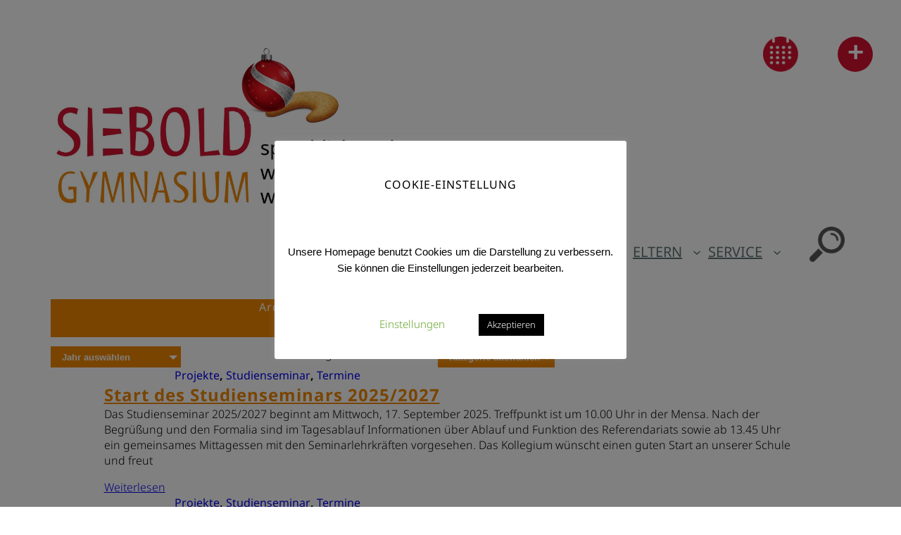

--- FILE ---
content_type: text/html; charset=UTF-8
request_url: https://www.siebold-gymnasium.de/archives/author/mwiesner
body_size: 29074
content:
<!DOCTYPE html>
<html lang="de">
<head>
	<meta charset="UTF-8" />
	<meta name="viewport" content="width=device-width, initial-scale=1" />
<meta name='robots' content='max-image-preview:large' />
<title>Martina Wiesner &#8211; Siebold-Gymnasium Würzburg</title>
<link rel='dns-prefetch' href='//www.siebold-gymnasium.de' />
<link rel="alternate" type="application/rss+xml" title="Siebold-Gymnasium Würzburg &raquo; Feed" href="https://www.siebold-gymnasium.de/feed" />
<link rel="alternate" type="application/rss+xml" title="Siebold-Gymnasium Würzburg &raquo; Kommentar-Feed" href="https://www.siebold-gymnasium.de/comments/feed" />
<link rel="alternate" type="application/rss+xml" title="Siebold-Gymnasium Würzburg &raquo; Feed für Beiträge von Martina Wiesner" href="https://www.siebold-gymnasium.de/archives/author/mwiesner/feed" />
<style id='wp-img-auto-sizes-contain-inline-css'>
img:is([sizes=auto i],[sizes^="auto," i]){contain-intrinsic-size:3000px 1500px}
/*# sourceURL=wp-img-auto-sizes-contain-inline-css */
</style>
<link rel='stylesheet' id='eo-leaflet.js-css' href='https://www.siebold-gymnasium.de/wordpress/wp-content/plugins/event-organiser/lib/leaflet/leaflet.min.css?ver=1.4.0' media='all' />
<style id='eo-leaflet.js-inline-css'>
.leaflet-popup-close-button{box-shadow:none!important;}
/*# sourceURL=eo-leaflet.js-inline-css */
</style>
<style id='wp-block-image-inline-css'>
.wp-block-image>a,.wp-block-image>figure>a{display:inline-block}.wp-block-image img{box-sizing:border-box;height:auto;max-width:100%;vertical-align:bottom}@media not (prefers-reduced-motion){.wp-block-image img.hide{visibility:hidden}.wp-block-image img.show{animation:show-content-image .4s}}.wp-block-image[style*=border-radius] img,.wp-block-image[style*=border-radius]>a{border-radius:inherit}.wp-block-image.has-custom-border img{box-sizing:border-box}.wp-block-image.aligncenter{text-align:center}.wp-block-image.alignfull>a,.wp-block-image.alignwide>a{width:100%}.wp-block-image.alignfull img,.wp-block-image.alignwide img{height:auto;width:100%}.wp-block-image .aligncenter,.wp-block-image .alignleft,.wp-block-image .alignright,.wp-block-image.aligncenter,.wp-block-image.alignleft,.wp-block-image.alignright{display:table}.wp-block-image .aligncenter>figcaption,.wp-block-image .alignleft>figcaption,.wp-block-image .alignright>figcaption,.wp-block-image.aligncenter>figcaption,.wp-block-image.alignleft>figcaption,.wp-block-image.alignright>figcaption{caption-side:bottom;display:table-caption}.wp-block-image .alignleft{float:left;margin:.5em 1em .5em 0}.wp-block-image .alignright{float:right;margin:.5em 0 .5em 1em}.wp-block-image .aligncenter{margin-left:auto;margin-right:auto}.wp-block-image :where(figcaption){margin-bottom:1em;margin-top:.5em}.wp-block-image.is-style-circle-mask img{border-radius:9999px}@supports ((-webkit-mask-image:none) or (mask-image:none)) or (-webkit-mask-image:none){.wp-block-image.is-style-circle-mask img{border-radius:0;-webkit-mask-image:url('data:image/svg+xml;utf8,<svg viewBox="0 0 100 100" xmlns="http://www.w3.org/2000/svg"><circle cx="50" cy="50" r="50"/></svg>');mask-image:url('data:image/svg+xml;utf8,<svg viewBox="0 0 100 100" xmlns="http://www.w3.org/2000/svg"><circle cx="50" cy="50" r="50"/></svg>');mask-mode:alpha;-webkit-mask-position:center;mask-position:center;-webkit-mask-repeat:no-repeat;mask-repeat:no-repeat;-webkit-mask-size:contain;mask-size:contain}}:root :where(.wp-block-image.is-style-rounded img,.wp-block-image .is-style-rounded img){border-radius:9999px}.wp-block-image figure{margin:0}.wp-lightbox-container{display:flex;flex-direction:column;position:relative}.wp-lightbox-container img{cursor:zoom-in}.wp-lightbox-container img:hover+button{opacity:1}.wp-lightbox-container button{align-items:center;backdrop-filter:blur(16px) saturate(180%);background-color:#5a5a5a40;border:none;border-radius:4px;cursor:zoom-in;display:flex;height:20px;justify-content:center;opacity:0;padding:0;position:absolute;right:16px;text-align:center;top:16px;width:20px;z-index:100}@media not (prefers-reduced-motion){.wp-lightbox-container button{transition:opacity .2s ease}}.wp-lightbox-container button:focus-visible{outline:3px auto #5a5a5a40;outline:3px auto -webkit-focus-ring-color;outline-offset:3px}.wp-lightbox-container button:hover{cursor:pointer;opacity:1}.wp-lightbox-container button:focus{opacity:1}.wp-lightbox-container button:focus,.wp-lightbox-container button:hover,.wp-lightbox-container button:not(:hover):not(:active):not(.has-background){background-color:#5a5a5a40;border:none}.wp-lightbox-overlay{box-sizing:border-box;cursor:zoom-out;height:100vh;left:0;overflow:hidden;position:fixed;top:0;visibility:hidden;width:100%;z-index:100000}.wp-lightbox-overlay .close-button{align-items:center;cursor:pointer;display:flex;justify-content:center;min-height:40px;min-width:40px;padding:0;position:absolute;right:calc(env(safe-area-inset-right) + 16px);top:calc(env(safe-area-inset-top) + 16px);z-index:5000000}.wp-lightbox-overlay .close-button:focus,.wp-lightbox-overlay .close-button:hover,.wp-lightbox-overlay .close-button:not(:hover):not(:active):not(.has-background){background:none;border:none}.wp-lightbox-overlay .lightbox-image-container{height:var(--wp--lightbox-container-height);left:50%;overflow:hidden;position:absolute;top:50%;transform:translate(-50%,-50%);transform-origin:top left;width:var(--wp--lightbox-container-width);z-index:9999999999}.wp-lightbox-overlay .wp-block-image{align-items:center;box-sizing:border-box;display:flex;height:100%;justify-content:center;margin:0;position:relative;transform-origin:0 0;width:100%;z-index:3000000}.wp-lightbox-overlay .wp-block-image img{height:var(--wp--lightbox-image-height);min-height:var(--wp--lightbox-image-height);min-width:var(--wp--lightbox-image-width);width:var(--wp--lightbox-image-width)}.wp-lightbox-overlay .wp-block-image figcaption{display:none}.wp-lightbox-overlay button{background:none;border:none}.wp-lightbox-overlay .scrim{background-color:#fff;height:100%;opacity:.9;position:absolute;width:100%;z-index:2000000}.wp-lightbox-overlay.active{visibility:visible}@media not (prefers-reduced-motion){.wp-lightbox-overlay.active{animation:turn-on-visibility .25s both}.wp-lightbox-overlay.active img{animation:turn-on-visibility .35s both}.wp-lightbox-overlay.show-closing-animation:not(.active){animation:turn-off-visibility .35s both}.wp-lightbox-overlay.show-closing-animation:not(.active) img{animation:turn-off-visibility .25s both}.wp-lightbox-overlay.zoom.active{animation:none;opacity:1;visibility:visible}.wp-lightbox-overlay.zoom.active .lightbox-image-container{animation:lightbox-zoom-in .4s}.wp-lightbox-overlay.zoom.active .lightbox-image-container img{animation:none}.wp-lightbox-overlay.zoom.active .scrim{animation:turn-on-visibility .4s forwards}.wp-lightbox-overlay.zoom.show-closing-animation:not(.active){animation:none}.wp-lightbox-overlay.zoom.show-closing-animation:not(.active) .lightbox-image-container{animation:lightbox-zoom-out .4s}.wp-lightbox-overlay.zoom.show-closing-animation:not(.active) .lightbox-image-container img{animation:none}.wp-lightbox-overlay.zoom.show-closing-animation:not(.active) .scrim{animation:turn-off-visibility .4s forwards}}@keyframes show-content-image{0%{visibility:hidden}99%{visibility:hidden}to{visibility:visible}}@keyframes turn-on-visibility{0%{opacity:0}to{opacity:1}}@keyframes turn-off-visibility{0%{opacity:1;visibility:visible}99%{opacity:0;visibility:visible}to{opacity:0;visibility:hidden}}@keyframes lightbox-zoom-in{0%{transform:translate(calc((-100vw + var(--wp--lightbox-scrollbar-width))/2 + var(--wp--lightbox-initial-left-position)),calc(-50vh + var(--wp--lightbox-initial-top-position))) scale(var(--wp--lightbox-scale))}to{transform:translate(-50%,-50%) scale(1)}}@keyframes lightbox-zoom-out{0%{transform:translate(-50%,-50%) scale(1);visibility:visible}99%{visibility:visible}to{transform:translate(calc((-100vw + var(--wp--lightbox-scrollbar-width))/2 + var(--wp--lightbox-initial-left-position)),calc(-50vh + var(--wp--lightbox-initial-top-position))) scale(var(--wp--lightbox-scale));visibility:hidden}}
/*# sourceURL=https://www.siebold-gymnasium.de/wordpress/wp-includes/blocks/image/style.min.css */
</style>
<style id='wp-block-columns-inline-css'>
.wp-block-columns{box-sizing:border-box;display:flex;flex-wrap:wrap!important}@media (min-width:782px){.wp-block-columns{flex-wrap:nowrap!important}}.wp-block-columns{align-items:normal!important}.wp-block-columns.are-vertically-aligned-top{align-items:flex-start}.wp-block-columns.are-vertically-aligned-center{align-items:center}.wp-block-columns.are-vertically-aligned-bottom{align-items:flex-end}@media (max-width:781px){.wp-block-columns:not(.is-not-stacked-on-mobile)>.wp-block-column{flex-basis:100%!important}}@media (min-width:782px){.wp-block-columns:not(.is-not-stacked-on-mobile)>.wp-block-column{flex-basis:0;flex-grow:1}.wp-block-columns:not(.is-not-stacked-on-mobile)>.wp-block-column[style*=flex-basis]{flex-grow:0}}.wp-block-columns.is-not-stacked-on-mobile{flex-wrap:nowrap!important}.wp-block-columns.is-not-stacked-on-mobile>.wp-block-column{flex-basis:0;flex-grow:1}.wp-block-columns.is-not-stacked-on-mobile>.wp-block-column[style*=flex-basis]{flex-grow:0}:where(.wp-block-columns){margin-bottom:1.75em}:where(.wp-block-columns.has-background){padding:1.25em 2.375em}.wp-block-column{flex-grow:1;min-width:0;overflow-wrap:break-word;word-break:break-word}.wp-block-column.is-vertically-aligned-top{align-self:flex-start}.wp-block-column.is-vertically-aligned-center{align-self:center}.wp-block-column.is-vertically-aligned-bottom{align-self:flex-end}.wp-block-column.is-vertically-aligned-stretch{align-self:stretch}.wp-block-column.is-vertically-aligned-bottom,.wp-block-column.is-vertically-aligned-center,.wp-block-column.is-vertically-aligned-top{width:100%}
/*# sourceURL=https://www.siebold-gymnasium.de/wordpress/wp-includes/blocks/columns/style.min.css */
</style>
<style id='wp-block-navigation-link-inline-css'>
.wp-block-navigation .wp-block-navigation-item__label{overflow-wrap:break-word}.wp-block-navigation .wp-block-navigation-item__description{display:none}.link-ui-tools{outline:1px solid #f0f0f0;padding:8px}.link-ui-block-inserter{padding-top:8px}.link-ui-block-inserter__back{margin-left:8px;text-transform:uppercase}
/*# sourceURL=https://www.siebold-gymnasium.de/wordpress/wp-includes/blocks/navigation-link/style.min.css */
</style>
<style id='wp-block-navigation-inline-css'>
.wp-block-navigation{position:relative}.wp-block-navigation ul{margin-bottom:0;margin-left:0;margin-top:0;padding-left:0}.wp-block-navigation ul,.wp-block-navigation ul li{list-style:none;padding:0}.wp-block-navigation .wp-block-navigation-item{align-items:center;background-color:inherit;display:flex;position:relative}.wp-block-navigation .wp-block-navigation-item .wp-block-navigation__submenu-container:empty{display:none}.wp-block-navigation .wp-block-navigation-item__content{display:block;z-index:1}.wp-block-navigation .wp-block-navigation-item__content.wp-block-navigation-item__content{color:inherit}.wp-block-navigation.has-text-decoration-underline .wp-block-navigation-item__content,.wp-block-navigation.has-text-decoration-underline .wp-block-navigation-item__content:active,.wp-block-navigation.has-text-decoration-underline .wp-block-navigation-item__content:focus{text-decoration:underline}.wp-block-navigation.has-text-decoration-line-through .wp-block-navigation-item__content,.wp-block-navigation.has-text-decoration-line-through .wp-block-navigation-item__content:active,.wp-block-navigation.has-text-decoration-line-through .wp-block-navigation-item__content:focus{text-decoration:line-through}.wp-block-navigation :where(a),.wp-block-navigation :where(a:active),.wp-block-navigation :where(a:focus){text-decoration:none}.wp-block-navigation .wp-block-navigation__submenu-icon{align-self:center;background-color:inherit;border:none;color:currentColor;display:inline-block;font-size:inherit;height:.6em;line-height:0;margin-left:.25em;padding:0;width:.6em}.wp-block-navigation .wp-block-navigation__submenu-icon svg{display:inline-block;stroke:currentColor;height:inherit;margin-top:.075em;width:inherit}.wp-block-navigation{--navigation-layout-justification-setting:flex-start;--navigation-layout-direction:row;--navigation-layout-wrap:wrap;--navigation-layout-justify:flex-start;--navigation-layout-align:center}.wp-block-navigation.is-vertical{--navigation-layout-direction:column;--navigation-layout-justify:initial;--navigation-layout-align:flex-start}.wp-block-navigation.no-wrap{--navigation-layout-wrap:nowrap}.wp-block-navigation.items-justified-center{--navigation-layout-justification-setting:center;--navigation-layout-justify:center}.wp-block-navigation.items-justified-center.is-vertical{--navigation-layout-align:center}.wp-block-navigation.items-justified-right{--navigation-layout-justification-setting:flex-end;--navigation-layout-justify:flex-end}.wp-block-navigation.items-justified-right.is-vertical{--navigation-layout-align:flex-end}.wp-block-navigation.items-justified-space-between{--navigation-layout-justification-setting:space-between;--navigation-layout-justify:space-between}.wp-block-navigation .has-child .wp-block-navigation__submenu-container{align-items:normal;background-color:inherit;color:inherit;display:flex;flex-direction:column;opacity:0;position:absolute;z-index:2}@media not (prefers-reduced-motion){.wp-block-navigation .has-child .wp-block-navigation__submenu-container{transition:opacity .1s linear}}.wp-block-navigation .has-child .wp-block-navigation__submenu-container{height:0;overflow:hidden;visibility:hidden;width:0}.wp-block-navigation .has-child .wp-block-navigation__submenu-container>.wp-block-navigation-item>.wp-block-navigation-item__content{display:flex;flex-grow:1;padding:.5em 1em}.wp-block-navigation .has-child .wp-block-navigation__submenu-container>.wp-block-navigation-item>.wp-block-navigation-item__content .wp-block-navigation__submenu-icon{margin-left:auto;margin-right:0}.wp-block-navigation .has-child .wp-block-navigation__submenu-container .wp-block-navigation-item__content{margin:0}.wp-block-navigation .has-child .wp-block-navigation__submenu-container{left:-1px;top:100%}@media (min-width:782px){.wp-block-navigation .has-child .wp-block-navigation__submenu-container .wp-block-navigation__submenu-container{left:100%;top:-1px}.wp-block-navigation .has-child .wp-block-navigation__submenu-container .wp-block-navigation__submenu-container:before{background:#0000;content:"";display:block;height:100%;position:absolute;right:100%;width:.5em}.wp-block-navigation .has-child .wp-block-navigation__submenu-container .wp-block-navigation__submenu-icon{margin-right:.25em}.wp-block-navigation .has-child .wp-block-navigation__submenu-container .wp-block-navigation__submenu-icon svg{transform:rotate(-90deg)}}.wp-block-navigation .has-child .wp-block-navigation-submenu__toggle[aria-expanded=true]~.wp-block-navigation__submenu-container,.wp-block-navigation .has-child:not(.open-on-click):hover>.wp-block-navigation__submenu-container,.wp-block-navigation .has-child:not(.open-on-click):not(.open-on-hover-click):focus-within>.wp-block-navigation__submenu-container{height:auto;min-width:200px;opacity:1;overflow:visible;visibility:visible;width:auto}.wp-block-navigation.has-background .has-child .wp-block-navigation__submenu-container{left:0;top:100%}@media (min-width:782px){.wp-block-navigation.has-background .has-child .wp-block-navigation__submenu-container .wp-block-navigation__submenu-container{left:100%;top:0}}.wp-block-navigation-submenu{display:flex;position:relative}.wp-block-navigation-submenu .wp-block-navigation__submenu-icon svg{stroke:currentColor}button.wp-block-navigation-item__content{background-color:initial;border:none;color:currentColor;font-family:inherit;font-size:inherit;font-style:inherit;font-weight:inherit;letter-spacing:inherit;line-height:inherit;text-align:left;text-transform:inherit}.wp-block-navigation-submenu__toggle{cursor:pointer}.wp-block-navigation-submenu__toggle[aria-expanded=true]+.wp-block-navigation__submenu-icon>svg,.wp-block-navigation-submenu__toggle[aria-expanded=true]>svg{transform:rotate(180deg)}.wp-block-navigation-item.open-on-click .wp-block-navigation-submenu__toggle{padding-left:0;padding-right:.85em}.wp-block-navigation-item.open-on-click .wp-block-navigation-submenu__toggle+.wp-block-navigation__submenu-icon{margin-left:-.6em;pointer-events:none}.wp-block-navigation-item.open-on-click button.wp-block-navigation-item__content:not(.wp-block-navigation-submenu__toggle){padding:0}.wp-block-navigation .wp-block-page-list,.wp-block-navigation__container,.wp-block-navigation__responsive-close,.wp-block-navigation__responsive-container,.wp-block-navigation__responsive-container-content,.wp-block-navigation__responsive-dialog{gap:inherit}:where(.wp-block-navigation.has-background .wp-block-navigation-item a:not(.wp-element-button)),:where(.wp-block-navigation.has-background .wp-block-navigation-submenu a:not(.wp-element-button)){padding:.5em 1em}:where(.wp-block-navigation .wp-block-navigation__submenu-container .wp-block-navigation-item a:not(.wp-element-button)),:where(.wp-block-navigation .wp-block-navigation__submenu-container .wp-block-navigation-submenu a:not(.wp-element-button)),:where(.wp-block-navigation .wp-block-navigation__submenu-container .wp-block-navigation-submenu button.wp-block-navigation-item__content),:where(.wp-block-navigation .wp-block-navigation__submenu-container .wp-block-pages-list__item button.wp-block-navigation-item__content){padding:.5em 1em}.wp-block-navigation.items-justified-right .wp-block-navigation__container .has-child .wp-block-navigation__submenu-container,.wp-block-navigation.items-justified-right .wp-block-page-list>.has-child .wp-block-navigation__submenu-container,.wp-block-navigation.items-justified-space-between .wp-block-page-list>.has-child:last-child .wp-block-navigation__submenu-container,.wp-block-navigation.items-justified-space-between>.wp-block-navigation__container>.has-child:last-child .wp-block-navigation__submenu-container{left:auto;right:0}.wp-block-navigation.items-justified-right .wp-block-navigation__container .has-child .wp-block-navigation__submenu-container .wp-block-navigation__submenu-container,.wp-block-navigation.items-justified-right .wp-block-page-list>.has-child .wp-block-navigation__submenu-container .wp-block-navigation__submenu-container,.wp-block-navigation.items-justified-space-between .wp-block-page-list>.has-child:last-child .wp-block-navigation__submenu-container .wp-block-navigation__submenu-container,.wp-block-navigation.items-justified-space-between>.wp-block-navigation__container>.has-child:last-child .wp-block-navigation__submenu-container .wp-block-navigation__submenu-container{left:-1px;right:-1px}@media (min-width:782px){.wp-block-navigation.items-justified-right .wp-block-navigation__container .has-child .wp-block-navigation__submenu-container .wp-block-navigation__submenu-container,.wp-block-navigation.items-justified-right .wp-block-page-list>.has-child .wp-block-navigation__submenu-container .wp-block-navigation__submenu-container,.wp-block-navigation.items-justified-space-between .wp-block-page-list>.has-child:last-child .wp-block-navigation__submenu-container .wp-block-navigation__submenu-container,.wp-block-navigation.items-justified-space-between>.wp-block-navigation__container>.has-child:last-child .wp-block-navigation__submenu-container .wp-block-navigation__submenu-container{left:auto;right:100%}}.wp-block-navigation:not(.has-background) .wp-block-navigation__submenu-container{background-color:#fff;border:1px solid #00000026}.wp-block-navigation.has-background .wp-block-navigation__submenu-container{background-color:inherit}.wp-block-navigation:not(.has-text-color) .wp-block-navigation__submenu-container{color:#000}.wp-block-navigation__container{align-items:var(--navigation-layout-align,initial);display:flex;flex-direction:var(--navigation-layout-direction,initial);flex-wrap:var(--navigation-layout-wrap,wrap);justify-content:var(--navigation-layout-justify,initial);list-style:none;margin:0;padding-left:0}.wp-block-navigation__container .is-responsive{display:none}.wp-block-navigation__container:only-child,.wp-block-page-list:only-child{flex-grow:1}@keyframes overlay-menu__fade-in-animation{0%{opacity:0;transform:translateY(.5em)}to{opacity:1;transform:translateY(0)}}.wp-block-navigation__responsive-container{bottom:0;display:none;left:0;position:fixed;right:0;top:0}.wp-block-navigation__responsive-container :where(.wp-block-navigation-item a){color:inherit}.wp-block-navigation__responsive-container .wp-block-navigation__responsive-container-content{align-items:var(--navigation-layout-align,initial);display:flex;flex-direction:var(--navigation-layout-direction,initial);flex-wrap:var(--navigation-layout-wrap,wrap);justify-content:var(--navigation-layout-justify,initial)}.wp-block-navigation__responsive-container:not(.is-menu-open.is-menu-open){background-color:inherit!important;color:inherit!important}.wp-block-navigation__responsive-container.is-menu-open{background-color:inherit;display:flex;flex-direction:column}@media not (prefers-reduced-motion){.wp-block-navigation__responsive-container.is-menu-open{animation:overlay-menu__fade-in-animation .1s ease-out;animation-fill-mode:forwards}}.wp-block-navigation__responsive-container.is-menu-open{overflow:auto;padding:clamp(1rem,var(--wp--style--root--padding-top),20rem) clamp(1rem,var(--wp--style--root--padding-right),20rem) clamp(1rem,var(--wp--style--root--padding-bottom),20rem) clamp(1rem,var(--wp--style--root--padding-left),20rem);z-index:100000}.wp-block-navigation__responsive-container.is-menu-open .wp-block-navigation__responsive-container-content{align-items:var(--navigation-layout-justification-setting,inherit);display:flex;flex-direction:column;flex-wrap:nowrap;overflow:visible;padding-top:calc(2rem + 24px)}.wp-block-navigation__responsive-container.is-menu-open .wp-block-navigation__responsive-container-content,.wp-block-navigation__responsive-container.is-menu-open .wp-block-navigation__responsive-container-content .wp-block-navigation__container,.wp-block-navigation__responsive-container.is-menu-open .wp-block-navigation__responsive-container-content .wp-block-page-list{justify-content:flex-start}.wp-block-navigation__responsive-container.is-menu-open .wp-block-navigation__responsive-container-content .wp-block-navigation__submenu-icon{display:none}.wp-block-navigation__responsive-container.is-menu-open .wp-block-navigation__responsive-container-content .has-child .wp-block-navigation__submenu-container{border:none;height:auto;min-width:200px;opacity:1;overflow:initial;padding-left:2rem;padding-right:2rem;position:static;visibility:visible;width:auto}.wp-block-navigation__responsive-container.is-menu-open .wp-block-navigation__responsive-container-content .wp-block-navigation__container,.wp-block-navigation__responsive-container.is-menu-open .wp-block-navigation__responsive-container-content .wp-block-navigation__submenu-container{gap:inherit}.wp-block-navigation__responsive-container.is-menu-open .wp-block-navigation__responsive-container-content .wp-block-navigation__submenu-container{padding-top:var(--wp--style--block-gap,2em)}.wp-block-navigation__responsive-container.is-menu-open .wp-block-navigation__responsive-container-content .wp-block-navigation-item__content{padding:0}.wp-block-navigation__responsive-container.is-menu-open .wp-block-navigation__responsive-container-content .wp-block-navigation-item,.wp-block-navigation__responsive-container.is-menu-open .wp-block-navigation__responsive-container-content .wp-block-navigation__container,.wp-block-navigation__responsive-container.is-menu-open .wp-block-navigation__responsive-container-content .wp-block-page-list{align-items:var(--navigation-layout-justification-setting,initial);display:flex;flex-direction:column}.wp-block-navigation__responsive-container.is-menu-open .wp-block-navigation-item,.wp-block-navigation__responsive-container.is-menu-open .wp-block-navigation-item .wp-block-navigation__submenu-container,.wp-block-navigation__responsive-container.is-menu-open .wp-block-navigation__container,.wp-block-navigation__responsive-container.is-menu-open .wp-block-page-list{background:#0000!important;color:inherit!important}.wp-block-navigation__responsive-container.is-menu-open .wp-block-navigation__submenu-container.wp-block-navigation__submenu-container.wp-block-navigation__submenu-container.wp-block-navigation__submenu-container{left:auto;right:auto}@media (min-width:600px){.wp-block-navigation__responsive-container:not(.hidden-by-default):not(.is-menu-open){background-color:inherit;display:block;position:relative;width:100%;z-index:auto}.wp-block-navigation__responsive-container:not(.hidden-by-default):not(.is-menu-open) .wp-block-navigation__responsive-container-close{display:none}.wp-block-navigation__responsive-container.is-menu-open .wp-block-navigation__submenu-container.wp-block-navigation__submenu-container.wp-block-navigation__submenu-container.wp-block-navigation__submenu-container{left:0}}.wp-block-navigation:not(.has-background) .wp-block-navigation__responsive-container.is-menu-open{background-color:#fff}.wp-block-navigation:not(.has-text-color) .wp-block-navigation__responsive-container.is-menu-open{color:#000}.wp-block-navigation__toggle_button_label{font-size:1rem;font-weight:700}.wp-block-navigation__responsive-container-close,.wp-block-navigation__responsive-container-open{background:#0000;border:none;color:currentColor;cursor:pointer;margin:0;padding:0;text-transform:inherit;vertical-align:middle}.wp-block-navigation__responsive-container-close svg,.wp-block-navigation__responsive-container-open svg{fill:currentColor;display:block;height:24px;pointer-events:none;width:24px}.wp-block-navigation__responsive-container-open{display:flex}.wp-block-navigation__responsive-container-open.wp-block-navigation__responsive-container-open.wp-block-navigation__responsive-container-open{font-family:inherit;font-size:inherit;font-weight:inherit}@media (min-width:600px){.wp-block-navigation__responsive-container-open:not(.always-shown){display:none}}.wp-block-navigation__responsive-container-close{position:absolute;right:0;top:0;z-index:2}.wp-block-navigation__responsive-container-close.wp-block-navigation__responsive-container-close.wp-block-navigation__responsive-container-close{font-family:inherit;font-size:inherit;font-weight:inherit}.wp-block-navigation__responsive-close{width:100%}.has-modal-open .wp-block-navigation__responsive-close{margin-left:auto;margin-right:auto;max-width:var(--wp--style--global--wide-size,100%)}.wp-block-navigation__responsive-close:focus{outline:none}.is-menu-open .wp-block-navigation__responsive-close,.is-menu-open .wp-block-navigation__responsive-container-content,.is-menu-open .wp-block-navigation__responsive-dialog{box-sizing:border-box}.wp-block-navigation__responsive-dialog{position:relative}.has-modal-open .admin-bar .is-menu-open .wp-block-navigation__responsive-dialog{margin-top:46px}@media (min-width:782px){.has-modal-open .admin-bar .is-menu-open .wp-block-navigation__responsive-dialog{margin-top:32px}}html.has-modal-open{overflow:hidden}
/*# sourceURL=https://www.siebold-gymnasium.de/wordpress/wp-includes/blocks/navigation/style.min.css */
</style>
<style id='wp-block-group-inline-css'>
.wp-block-group{box-sizing:border-box}:where(.wp-block-group.wp-block-group-is-layout-constrained){position:relative}
/*# sourceURL=https://www.siebold-gymnasium.de/wordpress/wp-includes/blocks/group/style.min.css */
</style>
<style id='wp-block-search-inline-css'>
.wp-block-search__button{margin-left:10px;word-break:normal}.wp-block-search__button.has-icon{line-height:0}.wp-block-search__button svg{height:1.25em;min-height:24px;min-width:24px;width:1.25em;fill:currentColor;vertical-align:text-bottom}:where(.wp-block-search__button){border:1px solid #ccc;padding:6px 10px}.wp-block-search__inside-wrapper{display:flex;flex:auto;flex-wrap:nowrap;max-width:100%}.wp-block-search__label{width:100%}.wp-block-search.wp-block-search__button-only .wp-block-search__button{box-sizing:border-box;display:flex;flex-shrink:0;justify-content:center;margin-left:0;max-width:100%}.wp-block-search.wp-block-search__button-only .wp-block-search__inside-wrapper{min-width:0!important;transition-property:width}.wp-block-search.wp-block-search__button-only .wp-block-search__input{flex-basis:100%;transition-duration:.3s}.wp-block-search.wp-block-search__button-only.wp-block-search__searchfield-hidden,.wp-block-search.wp-block-search__button-only.wp-block-search__searchfield-hidden .wp-block-search__inside-wrapper{overflow:hidden}.wp-block-search.wp-block-search__button-only.wp-block-search__searchfield-hidden .wp-block-search__input{border-left-width:0!important;border-right-width:0!important;flex-basis:0;flex-grow:0;margin:0;min-width:0!important;padding-left:0!important;padding-right:0!important;width:0!important}:where(.wp-block-search__input){appearance:none;border:1px solid #949494;flex-grow:1;font-family:inherit;font-size:inherit;font-style:inherit;font-weight:inherit;letter-spacing:inherit;line-height:inherit;margin-left:0;margin-right:0;min-width:3rem;padding:8px;text-decoration:unset!important;text-transform:inherit}:where(.wp-block-search__button-inside .wp-block-search__inside-wrapper){background-color:#fff;border:1px solid #949494;box-sizing:border-box;padding:4px}:where(.wp-block-search__button-inside .wp-block-search__inside-wrapper) .wp-block-search__input{border:none;border-radius:0;padding:0 4px}:where(.wp-block-search__button-inside .wp-block-search__inside-wrapper) .wp-block-search__input:focus{outline:none}:where(.wp-block-search__button-inside .wp-block-search__inside-wrapper) :where(.wp-block-search__button){padding:4px 8px}.wp-block-search.aligncenter .wp-block-search__inside-wrapper{margin:auto}.wp-block[data-align=right] .wp-block-search.wp-block-search__button-only .wp-block-search__inside-wrapper{float:right}
/*# sourceURL=https://www.siebold-gymnasium.de/wordpress/wp-includes/blocks/search/style.min.css */
</style>
<style id='wp-block-heading-inline-css'>
h1:where(.wp-block-heading).has-background,h2:where(.wp-block-heading).has-background,h3:where(.wp-block-heading).has-background,h4:where(.wp-block-heading).has-background,h5:where(.wp-block-heading).has-background,h6:where(.wp-block-heading).has-background{padding:1.25em 2.375em}h1.has-text-align-left[style*=writing-mode]:where([style*=vertical-lr]),h1.has-text-align-right[style*=writing-mode]:where([style*=vertical-rl]),h2.has-text-align-left[style*=writing-mode]:where([style*=vertical-lr]),h2.has-text-align-right[style*=writing-mode]:where([style*=vertical-rl]),h3.has-text-align-left[style*=writing-mode]:where([style*=vertical-lr]),h3.has-text-align-right[style*=writing-mode]:where([style*=vertical-rl]),h4.has-text-align-left[style*=writing-mode]:where([style*=vertical-lr]),h4.has-text-align-right[style*=writing-mode]:where([style*=vertical-rl]),h5.has-text-align-left[style*=writing-mode]:where([style*=vertical-lr]),h5.has-text-align-right[style*=writing-mode]:where([style*=vertical-rl]),h6.has-text-align-left[style*=writing-mode]:where([style*=vertical-lr]),h6.has-text-align-right[style*=writing-mode]:where([style*=vertical-rl]){rotate:180deg}
/*# sourceURL=https://www.siebold-gymnasium.de/wordpress/wp-includes/blocks/heading/style.min.css */
</style>
<style id='wp-block-archives-inline-css'>
.wp-block-archives{box-sizing:border-box}.wp-block-archives-dropdown label{display:block}
/*# sourceURL=https://www.siebold-gymnasium.de/wordpress/wp-includes/blocks/archives/style.min.css */
</style>
<style id='wp-block-categories-inline-css'>
.wp-block-categories{box-sizing:border-box}.wp-block-categories.alignleft{margin-right:2em}.wp-block-categories.alignright{margin-left:2em}.wp-block-categories.wp-block-categories-dropdown.aligncenter{text-align:center}.wp-block-categories .wp-block-categories__label{display:block;width:100%}
/*# sourceURL=https://www.siebold-gymnasium.de/wordpress/wp-includes/blocks/categories/style.min.css */
</style>
<style id='wp-block-paragraph-inline-css'>
.is-small-text{font-size:.875em}.is-regular-text{font-size:1em}.is-large-text{font-size:2.25em}.is-larger-text{font-size:3em}.has-drop-cap:not(:focus):first-letter{float:left;font-size:8.4em;font-style:normal;font-weight:100;line-height:.68;margin:.05em .1em 0 0;text-transform:uppercase}body.rtl .has-drop-cap:not(:focus):first-letter{float:none;margin-left:.1em}p.has-drop-cap.has-background{overflow:hidden}:root :where(p.has-background){padding:1.25em 2.375em}:where(p.has-text-color:not(.has-link-color)) a{color:inherit}p.has-text-align-left[style*="writing-mode:vertical-lr"],p.has-text-align-right[style*="writing-mode:vertical-rl"]{rotate:180deg}
/*# sourceURL=https://www.siebold-gymnasium.de/wordpress/wp-includes/blocks/paragraph/style.min.css */
</style>
<style id='wp-block-post-terms-inline-css'>
.wp-block-post-terms{box-sizing:border-box}.wp-block-post-terms .wp-block-post-terms__separator{white-space:pre-wrap}
/*# sourceURL=https://www.siebold-gymnasium.de/wordpress/wp-includes/blocks/post-terms/style.min.css */
</style>
<style id='wp-block-post-title-inline-css'>
.wp-block-post-title{box-sizing:border-box;word-break:break-word}.wp-block-post-title :where(a){display:inline-block;font-family:inherit;font-size:inherit;font-style:inherit;font-weight:inherit;letter-spacing:inherit;line-height:inherit;text-decoration:inherit}
/*# sourceURL=https://www.siebold-gymnasium.de/wordpress/wp-includes/blocks/post-title/style.min.css */
</style>
<style id='wp-block-post-excerpt-inline-css'>
:where(.wp-block-post-excerpt){box-sizing:border-box;margin-bottom:var(--wp--style--block-gap);margin-top:var(--wp--style--block-gap)}.wp-block-post-excerpt__excerpt{margin-bottom:0;margin-top:0}.wp-block-post-excerpt__more-text{margin-bottom:0;margin-top:var(--wp--style--block-gap)}.wp-block-post-excerpt__more-link{display:inline-block}
/*# sourceURL=https://www.siebold-gymnasium.de/wordpress/wp-includes/blocks/post-excerpt/style.min.css */
</style>
<style id='wp-block-post-template-inline-css'>
.wp-block-post-template{box-sizing:border-box;list-style:none;margin-bottom:0;margin-top:0;max-width:100%;padding:0}.wp-block-post-template.is-flex-container{display:flex;flex-direction:row;flex-wrap:wrap;gap:1.25em}.wp-block-post-template.is-flex-container>li{margin:0;width:100%}@media (min-width:600px){.wp-block-post-template.is-flex-container.is-flex-container.columns-2>li{width:calc(50% - .625em)}.wp-block-post-template.is-flex-container.is-flex-container.columns-3>li{width:calc(33.33333% - .83333em)}.wp-block-post-template.is-flex-container.is-flex-container.columns-4>li{width:calc(25% - .9375em)}.wp-block-post-template.is-flex-container.is-flex-container.columns-5>li{width:calc(20% - 1em)}.wp-block-post-template.is-flex-container.is-flex-container.columns-6>li{width:calc(16.66667% - 1.04167em)}}@media (max-width:600px){.wp-block-post-template-is-layout-grid.wp-block-post-template-is-layout-grid.wp-block-post-template-is-layout-grid.wp-block-post-template-is-layout-grid{grid-template-columns:1fr}}.wp-block-post-template-is-layout-constrained>li>.alignright,.wp-block-post-template-is-layout-flow>li>.alignright{float:right;margin-inline-end:0;margin-inline-start:2em}.wp-block-post-template-is-layout-constrained>li>.alignleft,.wp-block-post-template-is-layout-flow>li>.alignleft{float:left;margin-inline-end:2em;margin-inline-start:0}.wp-block-post-template-is-layout-constrained>li>.aligncenter,.wp-block-post-template-is-layout-flow>li>.aligncenter{margin-inline-end:auto;margin-inline-start:auto}
/*# sourceURL=https://www.siebold-gymnasium.de/wordpress/wp-includes/blocks/post-template/style.min.css */
</style>
<style id='wp-emoji-styles-inline-css'>

	img.wp-smiley, img.emoji {
		display: inline !important;
		border: none !important;
		box-shadow: none !important;
		height: 1em !important;
		width: 1em !important;
		margin: 0 0.07em !important;
		vertical-align: -0.1em !important;
		background: none !important;
		padding: 0 !important;
	}
/*# sourceURL=wp-emoji-styles-inline-css */
</style>
<style id='wp-block-library-inline-css'>
:root{--wp-block-synced-color:#7a00df;--wp-block-synced-color--rgb:122,0,223;--wp-bound-block-color:var(--wp-block-synced-color);--wp-editor-canvas-background:#ddd;--wp-admin-theme-color:#007cba;--wp-admin-theme-color--rgb:0,124,186;--wp-admin-theme-color-darker-10:#006ba1;--wp-admin-theme-color-darker-10--rgb:0,107,160.5;--wp-admin-theme-color-darker-20:#005a87;--wp-admin-theme-color-darker-20--rgb:0,90,135;--wp-admin-border-width-focus:2px}@media (min-resolution:192dpi){:root{--wp-admin-border-width-focus:1.5px}}.wp-element-button{cursor:pointer}:root .has-very-light-gray-background-color{background-color:#eee}:root .has-very-dark-gray-background-color{background-color:#313131}:root .has-very-light-gray-color{color:#eee}:root .has-very-dark-gray-color{color:#313131}:root .has-vivid-green-cyan-to-vivid-cyan-blue-gradient-background{background:linear-gradient(135deg,#00d084,#0693e3)}:root .has-purple-crush-gradient-background{background:linear-gradient(135deg,#34e2e4,#4721fb 50%,#ab1dfe)}:root .has-hazy-dawn-gradient-background{background:linear-gradient(135deg,#faaca8,#dad0ec)}:root .has-subdued-olive-gradient-background{background:linear-gradient(135deg,#fafae1,#67a671)}:root .has-atomic-cream-gradient-background{background:linear-gradient(135deg,#fdd79a,#004a59)}:root .has-nightshade-gradient-background{background:linear-gradient(135deg,#330968,#31cdcf)}:root .has-midnight-gradient-background{background:linear-gradient(135deg,#020381,#2874fc)}:root{--wp--preset--font-size--normal:16px;--wp--preset--font-size--huge:42px}.has-regular-font-size{font-size:1em}.has-larger-font-size{font-size:2.625em}.has-normal-font-size{font-size:var(--wp--preset--font-size--normal)}.has-huge-font-size{font-size:var(--wp--preset--font-size--huge)}.has-text-align-center{text-align:center}.has-text-align-left{text-align:left}.has-text-align-right{text-align:right}.has-fit-text{white-space:nowrap!important}#end-resizable-editor-section{display:none}.aligncenter{clear:both}.items-justified-left{justify-content:flex-start}.items-justified-center{justify-content:center}.items-justified-right{justify-content:flex-end}.items-justified-space-between{justify-content:space-between}.screen-reader-text{border:0;clip-path:inset(50%);height:1px;margin:-1px;overflow:hidden;padding:0;position:absolute;width:1px;word-wrap:normal!important}.screen-reader-text:focus{background-color:#ddd;clip-path:none;color:#444;display:block;font-size:1em;height:auto;left:5px;line-height:normal;padding:15px 23px 14px;text-decoration:none;top:5px;width:auto;z-index:100000}html :where(.has-border-color){border-style:solid}html :where([style*=border-top-color]){border-top-style:solid}html :where([style*=border-right-color]){border-right-style:solid}html :where([style*=border-bottom-color]){border-bottom-style:solid}html :where([style*=border-left-color]){border-left-style:solid}html :where([style*=border-width]){border-style:solid}html :where([style*=border-top-width]){border-top-style:solid}html :where([style*=border-right-width]){border-right-style:solid}html :where([style*=border-bottom-width]){border-bottom-style:solid}html :where([style*=border-left-width]){border-left-style:solid}html :where(img[class*=wp-image-]){height:auto;max-width:100%}:where(figure){margin:0 0 1em}html :where(.is-position-sticky){--wp-admin--admin-bar--position-offset:var(--wp-admin--admin-bar--height,0px)}@media screen and (max-width:600px){html :where(.is-position-sticky){--wp-admin--admin-bar--position-offset:0px}}
/*# sourceURL=/wp-includes/css/dist/block-library/common.min.css */
</style>
<style id='global-styles-inline-css'>
:root{--wp--preset--aspect-ratio--square: 1;--wp--preset--aspect-ratio--4-3: 4/3;--wp--preset--aspect-ratio--3-4: 3/4;--wp--preset--aspect-ratio--3-2: 3/2;--wp--preset--aspect-ratio--2-3: 2/3;--wp--preset--aspect-ratio--16-9: 16/9;--wp--preset--aspect-ratio--9-16: 9/16;--wp--preset--color--black: #000000;--wp--preset--color--cyan-bluish-gray: #abb8c3;--wp--preset--color--white: #ffffff;--wp--preset--color--pale-pink: #f78da7;--wp--preset--color--vivid-red: #cf2e2e;--wp--preset--color--luminous-vivid-orange: #ff6900;--wp--preset--color--luminous-vivid-amber: #fcb900;--wp--preset--color--light-green-cyan: #7bdcb5;--wp--preset--color--vivid-green-cyan: #00d084;--wp--preset--color--pale-cyan-blue: #8ed1fc;--wp--preset--color--vivid-cyan-blue: #0693e3;--wp--preset--color--vivid-purple: #9b51e0;--wp--preset--color--base: #ffffff;--wp--preset--color--contrast: #000000;--wp--preset--color--primary: #9DFF20;--wp--preset--color--secondary: #345C00;--wp--preset--color--tertiary: #F6F6F6;--wp--preset--color--custom-rot: #d51130;--wp--preset--color--custom-orange: #f18700;--wp--preset--color--custom-dunkelgrau: #727777;--wp--preset--color--custom-hellgrau: #f1f1f1;--wp--preset--gradient--vivid-cyan-blue-to-vivid-purple: linear-gradient(135deg,rgb(6,147,227) 0%,rgb(155,81,224) 100%);--wp--preset--gradient--light-green-cyan-to-vivid-green-cyan: linear-gradient(135deg,rgb(122,220,180) 0%,rgb(0,208,130) 100%);--wp--preset--gradient--luminous-vivid-amber-to-luminous-vivid-orange: linear-gradient(135deg,rgb(252,185,0) 0%,rgb(255,105,0) 100%);--wp--preset--gradient--luminous-vivid-orange-to-vivid-red: linear-gradient(135deg,rgb(255,105,0) 0%,rgb(207,46,46) 100%);--wp--preset--gradient--very-light-gray-to-cyan-bluish-gray: linear-gradient(135deg,rgb(238,238,238) 0%,rgb(169,184,195) 100%);--wp--preset--gradient--cool-to-warm-spectrum: linear-gradient(135deg,rgb(74,234,220) 0%,rgb(151,120,209) 20%,rgb(207,42,186) 40%,rgb(238,44,130) 60%,rgb(251,105,98) 80%,rgb(254,248,76) 100%);--wp--preset--gradient--blush-light-purple: linear-gradient(135deg,rgb(255,206,236) 0%,rgb(152,150,240) 100%);--wp--preset--gradient--blush-bordeaux: linear-gradient(135deg,rgb(254,205,165) 0%,rgb(254,45,45) 50%,rgb(107,0,62) 100%);--wp--preset--gradient--luminous-dusk: linear-gradient(135deg,rgb(255,203,112) 0%,rgb(199,81,192) 50%,rgb(65,88,208) 100%);--wp--preset--gradient--pale-ocean: linear-gradient(135deg,rgb(255,245,203) 0%,rgb(182,227,212) 50%,rgb(51,167,181) 100%);--wp--preset--gradient--electric-grass: linear-gradient(135deg,rgb(202,248,128) 0%,rgb(113,206,126) 100%);--wp--preset--gradient--midnight: linear-gradient(135deg,rgb(2,3,129) 0%,rgb(40,116,252) 100%);--wp--preset--font-size--small: clamp(0.875rem, 0.875rem + ((1vw - 0.2rem) * 0.208), 1rem);--wp--preset--font-size--medium: clamp(1rem, 1rem + ((1vw - 0.2rem) * 0.208), 1.125rem);--wp--preset--font-size--large: clamp(1.75rem, 1.75rem + ((1vw - 0.2rem) * 0.208), 1.875rem);--wp--preset--font-size--x-large: 2.25rem;--wp--preset--font-size--xx-large: clamp(4rem, 4rem + ((1vw - 0.2rem) * 10), 10rem);--wp--preset--font-family--dm-sans: "DM Sans", sans-serif;--wp--preset--font-family--ibm-plex-mono: 'IBM Plex Mono', monospace;--wp--preset--font-family--inter: "Inter", sans-serif;--wp--preset--font-family--system-font: -apple-system,BlinkMacSystemFont,"Segoe UI",Roboto,Oxygen-Sans,Ubuntu,Cantarell,"Helvetica Neue",sans-serif;--wp--preset--font-family--source-serif-pro: "Source Serif Pro", serif;--wp--preset--spacing--20: 0.44rem;--wp--preset--spacing--30: clamp(1.5rem, 5vw, 2rem);--wp--preset--spacing--40: clamp(1.8rem, 1.8rem + ((1vw - 0.48rem) * 2.885), 3rem);--wp--preset--spacing--50: clamp(2.5rem, 8vw, 4.5rem);--wp--preset--spacing--60: clamp(3.75rem, 10vw, 7rem);--wp--preset--spacing--70: clamp(5rem, 5.25rem + ((1vw - 0.48rem) * 9.096), 8rem);--wp--preset--spacing--80: clamp(7rem, 14vw, 11rem);--wp--preset--shadow--natural: 6px 6px 9px rgba(0, 0, 0, 0.2);--wp--preset--shadow--deep: 12px 12px 50px rgba(0, 0, 0, 0.4);--wp--preset--shadow--sharp: 6px 6px 0px rgba(0, 0, 0, 0.2);--wp--preset--shadow--outlined: 6px 6px 0px -3px rgb(255, 255, 255), 6px 6px rgb(0, 0, 0);--wp--preset--shadow--crisp: 6px 6px 0px rgb(0, 0, 0);}:root { --wp--style--global--content-size: 1280px;--wp--style--global--wide-size: 1280px; }:where(body) { margin: 0; }.wp-site-blocks { padding-top: var(--wp--style--root--padding-top); padding-bottom: var(--wp--style--root--padding-bottom); }.has-global-padding { padding-right: var(--wp--style--root--padding-right); padding-left: var(--wp--style--root--padding-left); }.has-global-padding > .alignfull { margin-right: calc(var(--wp--style--root--padding-right) * -1); margin-left: calc(var(--wp--style--root--padding-left) * -1); }.has-global-padding :where(:not(.alignfull.is-layout-flow) > .has-global-padding:not(.wp-block-block, .alignfull)) { padding-right: 0; padding-left: 0; }.has-global-padding :where(:not(.alignfull.is-layout-flow) > .has-global-padding:not(.wp-block-block, .alignfull)) > .alignfull { margin-left: 0; margin-right: 0; }.wp-site-blocks > .alignleft { float: left; margin-right: 2em; }.wp-site-blocks > .alignright { float: right; margin-left: 2em; }.wp-site-blocks > .aligncenter { justify-content: center; margin-left: auto; margin-right: auto; }:where(.wp-site-blocks) > * { margin-block-start: 1rem; margin-block-end: 0; }:where(.wp-site-blocks) > :first-child { margin-block-start: 0; }:where(.wp-site-blocks) > :last-child { margin-block-end: 0; }:root { --wp--style--block-gap: 1rem; }:root :where(.is-layout-flow) > :first-child{margin-block-start: 0;}:root :where(.is-layout-flow) > :last-child{margin-block-end: 0;}:root :where(.is-layout-flow) > *{margin-block-start: 1rem;margin-block-end: 0;}:root :where(.is-layout-constrained) > :first-child{margin-block-start: 0;}:root :where(.is-layout-constrained) > :last-child{margin-block-end: 0;}:root :where(.is-layout-constrained) > *{margin-block-start: 1rem;margin-block-end: 0;}:root :where(.is-layout-flex){gap: 1rem;}:root :where(.is-layout-grid){gap: 1rem;}.is-layout-flow > .alignleft{float: left;margin-inline-start: 0;margin-inline-end: 2em;}.is-layout-flow > .alignright{float: right;margin-inline-start: 2em;margin-inline-end: 0;}.is-layout-flow > .aligncenter{margin-left: auto !important;margin-right: auto !important;}.is-layout-constrained > .alignleft{float: left;margin-inline-start: 0;margin-inline-end: 2em;}.is-layout-constrained > .alignright{float: right;margin-inline-start: 2em;margin-inline-end: 0;}.is-layout-constrained > .aligncenter{margin-left: auto !important;margin-right: auto !important;}.is-layout-constrained > :where(:not(.alignleft):not(.alignright):not(.alignfull)){max-width: var(--wp--style--global--content-size);margin-left: auto !important;margin-right: auto !important;}.is-layout-constrained > .alignwide{max-width: var(--wp--style--global--wide-size);}body .is-layout-flex{display: flex;}.is-layout-flex{flex-wrap: wrap;align-items: center;}.is-layout-flex > :is(*, div){margin: 0;}body .is-layout-grid{display: grid;}.is-layout-grid > :is(*, div){margin: 0;}body{background-color: var(--wp--preset--color--base);color: var(--wp--preset--color--contrast);font-family: var(--wp--preset--font-family--system-font);font-size: var(--wp--preset--font-size--small);line-height: 1.5;--wp--style--root--padding-top: var(--wp--preset--spacing--40);--wp--style--root--padding-right: var(--wp--preset--spacing--30);--wp--style--root--padding-bottom: var(--wp--preset--spacing--40);--wp--style--root--padding-left: var(--wp--preset--spacing--30);}a:where(:not(.wp-element-button)){color: var(--wp--preset--color--contrast);text-decoration: underline;}:root :where(a:where(:not(.wp-element-button)):hover){text-decoration: none;}:root :where(a:where(:not(.wp-element-button)):focus){text-decoration: underline dashed;}:root :where(a:where(:not(.wp-element-button)):active){color: var(--wp--preset--color--secondary);text-decoration: none;}h1, h2, h3, h4, h5, h6{font-weight: 400;line-height: 1.4;}h1{font-size: clamp(0.984rem, 0.984rem + ((1vw - 0.2rem) * 0.86), 1.5rem);line-height: 1.2;}h2{font-size: clamp(0.929rem, 0.929rem + ((1vw - 0.2rem) * 0.785), 1.4rem);line-height: 1.2;}h3{font-size: clamp(0.875rem, 0.875rem + ((1vw - 0.2rem) * 0.708), 1.3rem);}h4{font-size: clamp(0.875rem, 0.875rem + ((1vw - 0.2rem) * 0.708), 1.3rem);}h5{font-size: clamp(0.875rem, 0.875rem + ((1vw - 0.2rem) * 0.542), 1.2rem);font-weight: 700;text-transform: uppercase;}h6{font-size: var(--wp--preset--font-size--medium);text-transform: uppercase;}:root :where(.wp-element-button, .wp-block-button__link){background-color: var(--wp--preset--color--custom-orange);border-radius: 0;border-width: 0;color: var(--wp--preset--color--base);font-family: inherit;font-size: inherit;font-style: inherit;font-weight: inherit;letter-spacing: inherit;line-height: inherit;padding-top: calc(0.667em + 2px);padding-right: calc(1.333em + 2px);padding-bottom: calc(0.667em + 2px);padding-left: calc(1.333em + 2px);text-decoration: none;text-transform: inherit;}:root :where(.wp-element-button:visited, .wp-block-button__link:visited){color: var(--wp--preset--color--contrast);}:root :where(.wp-element-button:hover, .wp-block-button__link:hover){background-color: var(--wp--preset--color--contrast);color: var(--wp--preset--color--base);}:root :where(.wp-element-button:focus, .wp-block-button__link:focus){background-color: var(--wp--preset--color--contrast);color: var(--wp--preset--color--base);}:root :where(.wp-element-button:active, .wp-block-button__link:active){background-color: var(--wp--preset--color--secondary);color: var(--wp--preset--color--base);}.has-black-color{color: var(--wp--preset--color--black) !important;}.has-cyan-bluish-gray-color{color: var(--wp--preset--color--cyan-bluish-gray) !important;}.has-white-color{color: var(--wp--preset--color--white) !important;}.has-pale-pink-color{color: var(--wp--preset--color--pale-pink) !important;}.has-vivid-red-color{color: var(--wp--preset--color--vivid-red) !important;}.has-luminous-vivid-orange-color{color: var(--wp--preset--color--luminous-vivid-orange) !important;}.has-luminous-vivid-amber-color{color: var(--wp--preset--color--luminous-vivid-amber) !important;}.has-light-green-cyan-color{color: var(--wp--preset--color--light-green-cyan) !important;}.has-vivid-green-cyan-color{color: var(--wp--preset--color--vivid-green-cyan) !important;}.has-pale-cyan-blue-color{color: var(--wp--preset--color--pale-cyan-blue) !important;}.has-vivid-cyan-blue-color{color: var(--wp--preset--color--vivid-cyan-blue) !important;}.has-vivid-purple-color{color: var(--wp--preset--color--vivid-purple) !important;}.has-base-color{color: var(--wp--preset--color--base) !important;}.has-contrast-color{color: var(--wp--preset--color--contrast) !important;}.has-primary-color{color: var(--wp--preset--color--primary) !important;}.has-secondary-color{color: var(--wp--preset--color--secondary) !important;}.has-tertiary-color{color: var(--wp--preset--color--tertiary) !important;}.has-custom-rot-color{color: var(--wp--preset--color--custom-rot) !important;}.has-custom-orange-color{color: var(--wp--preset--color--custom-orange) !important;}.has-custom-dunkelgrau-color{color: var(--wp--preset--color--custom-dunkelgrau) !important;}.has-custom-hellgrau-color{color: var(--wp--preset--color--custom-hellgrau) !important;}.has-black-background-color{background-color: var(--wp--preset--color--black) !important;}.has-cyan-bluish-gray-background-color{background-color: var(--wp--preset--color--cyan-bluish-gray) !important;}.has-white-background-color{background-color: var(--wp--preset--color--white) !important;}.has-pale-pink-background-color{background-color: var(--wp--preset--color--pale-pink) !important;}.has-vivid-red-background-color{background-color: var(--wp--preset--color--vivid-red) !important;}.has-luminous-vivid-orange-background-color{background-color: var(--wp--preset--color--luminous-vivid-orange) !important;}.has-luminous-vivid-amber-background-color{background-color: var(--wp--preset--color--luminous-vivid-amber) !important;}.has-light-green-cyan-background-color{background-color: var(--wp--preset--color--light-green-cyan) !important;}.has-vivid-green-cyan-background-color{background-color: var(--wp--preset--color--vivid-green-cyan) !important;}.has-pale-cyan-blue-background-color{background-color: var(--wp--preset--color--pale-cyan-blue) !important;}.has-vivid-cyan-blue-background-color{background-color: var(--wp--preset--color--vivid-cyan-blue) !important;}.has-vivid-purple-background-color{background-color: var(--wp--preset--color--vivid-purple) !important;}.has-base-background-color{background-color: var(--wp--preset--color--base) !important;}.has-contrast-background-color{background-color: var(--wp--preset--color--contrast) !important;}.has-primary-background-color{background-color: var(--wp--preset--color--primary) !important;}.has-secondary-background-color{background-color: var(--wp--preset--color--secondary) !important;}.has-tertiary-background-color{background-color: var(--wp--preset--color--tertiary) !important;}.has-custom-rot-background-color{background-color: var(--wp--preset--color--custom-rot) !important;}.has-custom-orange-background-color{background-color: var(--wp--preset--color--custom-orange) !important;}.has-custom-dunkelgrau-background-color{background-color: var(--wp--preset--color--custom-dunkelgrau) !important;}.has-custom-hellgrau-background-color{background-color: var(--wp--preset--color--custom-hellgrau) !important;}.has-black-border-color{border-color: var(--wp--preset--color--black) !important;}.has-cyan-bluish-gray-border-color{border-color: var(--wp--preset--color--cyan-bluish-gray) !important;}.has-white-border-color{border-color: var(--wp--preset--color--white) !important;}.has-pale-pink-border-color{border-color: var(--wp--preset--color--pale-pink) !important;}.has-vivid-red-border-color{border-color: var(--wp--preset--color--vivid-red) !important;}.has-luminous-vivid-orange-border-color{border-color: var(--wp--preset--color--luminous-vivid-orange) !important;}.has-luminous-vivid-amber-border-color{border-color: var(--wp--preset--color--luminous-vivid-amber) !important;}.has-light-green-cyan-border-color{border-color: var(--wp--preset--color--light-green-cyan) !important;}.has-vivid-green-cyan-border-color{border-color: var(--wp--preset--color--vivid-green-cyan) !important;}.has-pale-cyan-blue-border-color{border-color: var(--wp--preset--color--pale-cyan-blue) !important;}.has-vivid-cyan-blue-border-color{border-color: var(--wp--preset--color--vivid-cyan-blue) !important;}.has-vivid-purple-border-color{border-color: var(--wp--preset--color--vivid-purple) !important;}.has-base-border-color{border-color: var(--wp--preset--color--base) !important;}.has-contrast-border-color{border-color: var(--wp--preset--color--contrast) !important;}.has-primary-border-color{border-color: var(--wp--preset--color--primary) !important;}.has-secondary-border-color{border-color: var(--wp--preset--color--secondary) !important;}.has-tertiary-border-color{border-color: var(--wp--preset--color--tertiary) !important;}.has-custom-rot-border-color{border-color: var(--wp--preset--color--custom-rot) !important;}.has-custom-orange-border-color{border-color: var(--wp--preset--color--custom-orange) !important;}.has-custom-dunkelgrau-border-color{border-color: var(--wp--preset--color--custom-dunkelgrau) !important;}.has-custom-hellgrau-border-color{border-color: var(--wp--preset--color--custom-hellgrau) !important;}.has-vivid-cyan-blue-to-vivid-purple-gradient-background{background: var(--wp--preset--gradient--vivid-cyan-blue-to-vivid-purple) !important;}.has-light-green-cyan-to-vivid-green-cyan-gradient-background{background: var(--wp--preset--gradient--light-green-cyan-to-vivid-green-cyan) !important;}.has-luminous-vivid-amber-to-luminous-vivid-orange-gradient-background{background: var(--wp--preset--gradient--luminous-vivid-amber-to-luminous-vivid-orange) !important;}.has-luminous-vivid-orange-to-vivid-red-gradient-background{background: var(--wp--preset--gradient--luminous-vivid-orange-to-vivid-red) !important;}.has-very-light-gray-to-cyan-bluish-gray-gradient-background{background: var(--wp--preset--gradient--very-light-gray-to-cyan-bluish-gray) !important;}.has-cool-to-warm-spectrum-gradient-background{background: var(--wp--preset--gradient--cool-to-warm-spectrum) !important;}.has-blush-light-purple-gradient-background{background: var(--wp--preset--gradient--blush-light-purple) !important;}.has-blush-bordeaux-gradient-background{background: var(--wp--preset--gradient--blush-bordeaux) !important;}.has-luminous-dusk-gradient-background{background: var(--wp--preset--gradient--luminous-dusk) !important;}.has-pale-ocean-gradient-background{background: var(--wp--preset--gradient--pale-ocean) !important;}.has-electric-grass-gradient-background{background: var(--wp--preset--gradient--electric-grass) !important;}.has-midnight-gradient-background{background: var(--wp--preset--gradient--midnight) !important;}.has-small-font-size{font-size: var(--wp--preset--font-size--small) !important;}.has-medium-font-size{font-size: var(--wp--preset--font-size--medium) !important;}.has-large-font-size{font-size: var(--wp--preset--font-size--large) !important;}.has-x-large-font-size{font-size: var(--wp--preset--font-size--x-large) !important;}.has-xx-large-font-size{font-size: var(--wp--preset--font-size--xx-large) !important;}.has-dm-sans-font-family{font-family: var(--wp--preset--font-family--dm-sans) !important;}.has-ibm-plex-mono-font-family{font-family: var(--wp--preset--font-family--ibm-plex-mono) !important;}.has-inter-font-family{font-family: var(--wp--preset--font-family--inter) !important;}.has-system-font-font-family{font-family: var(--wp--preset--font-family--system-font) !important;}.has-source-serif-pro-font-family{font-family: var(--wp--preset--font-family--source-serif-pro) !important;}
:root :where(.wp-block-navigation){font-size: var(--wp--preset--font-size--small);}
:root :where(.wp-block-navigation a:where(:not(.wp-element-button))){text-decoration: none;}
:root :where(.wp-block-navigation a:where(:not(.wp-element-button)):hover){text-decoration: underline;}
:root :where(.wp-block-navigation a:where(:not(.wp-element-button)):focus){text-decoration: underline dashed;}
:root :where(.wp-block-navigation a:where(:not(.wp-element-button)):active){text-decoration: none;}
:root :where(.wp-block-post-excerpt){font-size: var(--wp--preset--font-size--medium);}
:root :where(.wp-block-post-terms){font-size: var(--wp--preset--font-size--small);}
:root :where(.wp-block-post-title){font-weight: 400;margin-top: 1.25rem;margin-bottom: 1.25rem;}
:root :where(.wp-block-post-title a:where(:not(.wp-element-button))){text-decoration: none;}
:root :where(.wp-block-post-title a:where(:not(.wp-element-button)):hover){text-decoration: underline;}
:root :where(.wp-block-post-title a:where(:not(.wp-element-button)):focus){text-decoration: underline dashed;}
:root :where(.wp-block-post-title a:where(:not(.wp-element-button)):active){color: var(--wp--preset--color--secondary);text-decoration: none;}
/*# sourceURL=global-styles-inline-css */
</style>
<style id='core-block-supports-inline-css'>
.wp-container-core-columns-is-layout-28f84493{flex-wrap:nowrap;}.wp-container-core-group-is-layout-0b2fa804{justify-content:flex-end;}.wp-container-core-group-is-layout-12dd3699 > :where(:not(.alignleft):not(.alignright):not(.alignfull)){margin-left:0 !important;}.wp-elements-6c63676d444148112043a3d23d59cf70 a:where(:not(.wp-element-button)){color:var(--wp--preset--color--contrast);}.wp-container-core-group-is-layout-cdae1983{gap:20px;flex-direction:column;align-items:flex-start;}.wp-container-core-group-is-layout-c5f7bfed > :where(:not(.alignleft):not(.alignright):not(.alignfull)){max-width:780px;margin-left:auto !important;margin-right:auto !important;}.wp-container-core-group-is-layout-c5f7bfed > .alignwide{max-width:780px;}.wp-container-core-group-is-layout-c5f7bfed .alignfull{max-width:none;}.wp-container-core-group-is-layout-a666d811 > .alignfull{margin-right:calc(var(--wp--preset--spacing--40) * -1);margin-left:calc(var(--wp--preset--spacing--40) * -1);}.wp-container-core-group-is-layout-926e50d7 > :where(:not(.alignleft):not(.alignright):not(.alignfull)){max-width:780px;margin-left:auto !important;margin-right:auto !important;}.wp-container-core-group-is-layout-926e50d7 > .alignwide{max-width:780px;}.wp-container-core-group-is-layout-926e50d7 .alignfull{max-width:none;}.wp-container-core-group-is-layout-926e50d7 > .alignfull{margin-right:calc(var(--wp--preset--spacing--40) * -1);margin-left:calc(var(--wp--preset--spacing--40) * -1);}.wp-container-core-group-is-layout-530ec779 > :where(:not(.alignleft):not(.alignright):not(.alignfull)){max-width:1280px;margin-left:auto !important;margin-right:auto !important;}.wp-container-core-group-is-layout-530ec779 > .alignwide{max-width:1280px;}.wp-container-core-group-is-layout-530ec779 .alignfull{max-width:none;}
/*# sourceURL=core-block-supports-inline-css */
</style>
<style id='wp-block-template-skip-link-inline-css'>

		.skip-link.screen-reader-text {
			border: 0;
			clip-path: inset(50%);
			height: 1px;
			margin: -1px;
			overflow: hidden;
			padding: 0;
			position: absolute !important;
			width: 1px;
			word-wrap: normal !important;
		}

		.skip-link.screen-reader-text:focus {
			background-color: #eee;
			clip-path: none;
			color: #444;
			display: block;
			font-size: 1em;
			height: auto;
			left: 5px;
			line-height: normal;
			padding: 15px 23px 14px;
			text-decoration: none;
			top: 5px;
			width: auto;
			z-index: 100000;
		}
/*# sourceURL=wp-block-template-skip-link-inline-css */
</style>
<link rel='stylesheet' id='cforms2-css' href='https://www.siebold-gymnasium.de/wordpress/wp-content/plugins/cforms2/styling/cforms2012.css?ver=15.0.8' media='all' />
<link rel='stylesheet' id='contact-form-7-css' href='https://www.siebold-gymnasium.de/wordpress/wp-content/plugins/contact-form-7/includes/css/styles.css?ver=6.1.4' media='all' />
<link rel='stylesheet' id='cookie-law-info-css' href='https://www.siebold-gymnasium.de/wordpress/wp-content/plugins/cookie-law-info/legacy/public/css/cookie-law-info-public.css?ver=3.3.9' media='all' />
<link rel='stylesheet' id='cookie-law-info-gdpr-css' href='https://www.siebold-gymnasium.de/wordpress/wp-content/plugins/cookie-law-info/legacy/public/css/cookie-law-info-gdpr.css?ver=3.3.9' media='all' />
<link rel='stylesheet' id='h5p-plugin-styles-css' href='https://www.siebold-gymnasium.de/wordpress/wp-content/plugins/h5p/h5p-php-library/styles/h5p.css?ver=1.16.2' media='all' />
<link rel='stylesheet' id='child-css' href='https://www.siebold-gymnasium.de/wordpress/wp-content/themes/twentytwentythree-child/style.css?ver=6.9' media='all' />
<link rel='stylesheet' id='slick-css' href='https://www.siebold-gymnasium.de/wordpress/wp-content/themes/twentytwentythree-child/slick/slick.css?ver=6.9' media='all' />
<link rel='stylesheet' id='slb_core-css' href='https://www.siebold-gymnasium.de/wordpress/wp-content/plugins/simple-lightbox/client/css/app.css?ver=2.9.4' media='all' />
<script src="https://www.siebold-gymnasium.de/wordpress/wp-includes/js/jquery/jquery.min.js?ver=3.7.1" id="jquery-core-js"></script>
<script src="https://www.siebold-gymnasium.de/wordpress/wp-includes/js/jquery/jquery-migrate.min.js?ver=3.4.1" id="jquery-migrate-js"></script>
<script id="cforms2-js-extra">
var cforms2_ajax = {"url":"https://www.siebold-gymnasium.de/wordpress/wp-admin/admin-ajax.php","nonces":{"submitcform":"b5f207963e"}};
//# sourceURL=cforms2-js-extra
</script>
<script src="https://www.siebold-gymnasium.de/wordpress/wp-content/plugins/cforms2/js/cforms.js?ver=15.0.8" id="cforms2-js"></script>
<script id="cookie-law-info-js-extra">
var Cli_Data = {"nn_cookie_ids":[],"cookielist":[],"non_necessary_cookies":[],"ccpaEnabled":"","ccpaRegionBased":"","ccpaBarEnabled":"","strictlyEnabled":["necessary","obligatoire"],"ccpaType":"gdpr","js_blocking":"","custom_integration":"","triggerDomRefresh":"","secure_cookies":""};
var cli_cookiebar_settings = {"animate_speed_hide":"500","animate_speed_show":"500","background":"#FFF","border":"#b1a6a6c2","border_on":"","button_1_button_colour":"#000","button_1_button_hover":"#000000","button_1_link_colour":"#fff","button_1_as_button":"1","button_1_new_win":"","button_2_button_colour":"#333","button_2_button_hover":"#292929","button_2_link_colour":"#444","button_2_as_button":"","button_2_hidebar":"","button_3_button_colour":"#000","button_3_button_hover":"#000000","button_3_link_colour":"#fff","button_3_as_button":"1","button_3_new_win":"","button_4_button_colour":"#000","button_4_button_hover":"#000000","button_4_link_colour":"#62a329","button_4_as_button":"","button_7_button_colour":"#61a229","button_7_button_hover":"#4e8221","button_7_link_colour":"#fff","button_7_as_button":"1","button_7_new_win":"","font_family":"inherit","header_fix":"","notify_animate_hide":"1","notify_animate_show":"1","notify_div_id":"#cookie-law-info-bar","notify_position_horizontal":"right","notify_position_vertical":"bottom","scroll_close":"","scroll_close_reload":"","accept_close_reload":"","reject_close_reload":"","showagain_tab":"1","showagain_background":"#fff","showagain_border":"#000","showagain_div_id":"#cookie-law-info-again","showagain_x_position":"100px","text":"#000","show_once_yn":"","show_once":"10000","logging_on":"","as_popup":"","popup_overlay":"1","bar_heading_text":"Cookie-Einstellung","cookie_bar_as":"popup","popup_showagain_position":"bottom-right","widget_position":"left"};
var log_object = {"ajax_url":"https://www.siebold-gymnasium.de/wordpress/wp-admin/admin-ajax.php"};
//# sourceURL=cookie-law-info-js-extra
</script>
<script src="https://www.siebold-gymnasium.de/wordpress/wp-content/plugins/cookie-law-info/legacy/public/js/cookie-law-info-public.js?ver=3.3.9" id="cookie-law-info-js"></script>
<script id="3d-flip-book-client-locale-loader-js-extra">
var FB3D_CLIENT_LOCALE = {"ajaxurl":"https://www.siebold-gymnasium.de/wordpress/wp-admin/admin-ajax.php","dictionary":{"Table of contents":"Table of contents","Close":"Close","Bookmarks":"Bookmarks","Thumbnails":"Thumbnails","Search":"Search","Share":"Share","Facebook":"Facebook","Twitter":"Twitter","Email":"Email","Play":"Play","Previous page":"Previous page","Next page":"Next page","Zoom in":"Zoom in","Zoom out":"Zoom out","Fit view":"Fit view","Auto play":"Auto play","Full screen":"Full screen","More":"More","Smart pan":"Smart pan","Single page":"Single page","Sounds":"Sounds","Stats":"Stats","Print":"Print","Download":"Download","Goto first page":"Goto first page","Goto last page":"Goto last page"},"images":"https://www.siebold-gymnasium.de/wordpress/wp-content/plugins/interactive-3d-flipbook-powered-physics-engine/assets/images/","jsData":{"urls":[],"posts":{"ids_mis":[],"ids":[]},"pages":[],"firstPages":[],"bookCtrlProps":[],"bookTemplates":[]},"key":"3d-flip-book","pdfJS":{"pdfJsLib":"https://www.siebold-gymnasium.de/wordpress/wp-content/plugins/interactive-3d-flipbook-powered-physics-engine/assets/js/pdf.min.js?ver=4.3.136","pdfJsWorker":"https://www.siebold-gymnasium.de/wordpress/wp-content/plugins/interactive-3d-flipbook-powered-physics-engine/assets/js/pdf.worker.js?ver=4.3.136","stablePdfJsLib":"https://www.siebold-gymnasium.de/wordpress/wp-content/plugins/interactive-3d-flipbook-powered-physics-engine/assets/js/stable/pdf.min.js?ver=2.5.207","stablePdfJsWorker":"https://www.siebold-gymnasium.de/wordpress/wp-content/plugins/interactive-3d-flipbook-powered-physics-engine/assets/js/stable/pdf.worker.js?ver=2.5.207","pdfJsCMapUrl":"https://www.siebold-gymnasium.de/wordpress/wp-content/plugins/interactive-3d-flipbook-powered-physics-engine/assets/cmaps/"},"cacheurl":"https://www.siebold-gymnasium.de/wordpress/wp-content/uploads/3d-flip-book/cache/","pluginsurl":"https://www.siebold-gymnasium.de/wordpress/wp-content/plugins/","pluginurl":"https://www.siebold-gymnasium.de/wordpress/wp-content/plugins/interactive-3d-flipbook-powered-physics-engine/","thumbnailSize":{"width":"128","height":"128"},"version":"1.16.17"};
//# sourceURL=3d-flip-book-client-locale-loader-js-extra
</script>
<script src="https://www.siebold-gymnasium.de/wordpress/wp-content/plugins/interactive-3d-flipbook-powered-physics-engine/assets/js/client-locale-loader.js?ver=1.16.17" id="3d-flip-book-client-locale-loader-js" async data-wp-strategy="async"></script>
<link rel="https://api.w.org/" href="https://www.siebold-gymnasium.de/wp-json/" /><link rel="alternate" title="JSON" type="application/json" href="https://www.siebold-gymnasium.de/wp-json/wp/v2/users/47" /><link rel="EditURI" type="application/rsd+xml" title="RSD" href="https://www.siebold-gymnasium.de/wordpress/xmlrpc.php?rsd" />
<meta name="generator" content="WordPress 6.9" />
<!-- Markup (JSON-LD) structured in schema.org ver.4.8.1 START -->
<!-- Markup (JSON-LD) structured in schema.org END -->
<!-- Analytics by WP Statistics - https://wp-statistics.com -->
<script type="importmap" id="wp-importmap">
{"imports":{"@wordpress/interactivity":"https://www.siebold-gymnasium.de/wordpress/wp-includes/js/dist/script-modules/interactivity/index.min.js?ver=8964710565a1d258501f"}}
</script>
<link rel="modulepreload" href="https://www.siebold-gymnasium.de/wordpress/wp-includes/js/dist/script-modules/interactivity/index.min.js?ver=8964710565a1d258501f" id="@wordpress/interactivity-js-modulepreload" fetchpriority="low">
<style class='wp-fonts-local'>
@font-face{font-family:"DM Sans";font-style:normal;font-weight:400;font-display:fallback;src:url('https://www.siebold-gymnasium.de/wordpress/wp-content/themes/twentytwentythree/assets/fonts/dm-sans/DMSans-Regular.woff2') format('woff2');font-stretch:normal;}
@font-face{font-family:"DM Sans";font-style:italic;font-weight:400;font-display:fallback;src:url('https://www.siebold-gymnasium.de/wordpress/wp-content/themes/twentytwentythree/assets/fonts/dm-sans/DMSans-Regular-Italic.woff2') format('woff2');font-stretch:normal;}
@font-face{font-family:"DM Sans";font-style:normal;font-weight:700;font-display:fallback;src:url('https://www.siebold-gymnasium.de/wordpress/wp-content/themes/twentytwentythree/assets/fonts/dm-sans/DMSans-Bold.woff2') format('woff2');font-stretch:normal;}
@font-face{font-family:"DM Sans";font-style:italic;font-weight:700;font-display:fallback;src:url('https://www.siebold-gymnasium.de/wordpress/wp-content/themes/twentytwentythree/assets/fonts/dm-sans/DMSans-Bold-Italic.woff2') format('woff2');font-stretch:normal;}
@font-face{font-family:"IBM Plex Mono";font-style:normal;font-weight:300;font-display:block;src:url('https://www.siebold-gymnasium.de/wordpress/wp-content/themes/twentytwentythree/assets/fonts/ibm-plex-mono/IBMPlexMono-Light.woff2') format('woff2');font-stretch:normal;}
@font-face{font-family:"IBM Plex Mono";font-style:normal;font-weight:400;font-display:block;src:url('https://www.siebold-gymnasium.de/wordpress/wp-content/themes/twentytwentythree/assets/fonts/ibm-plex-mono/IBMPlexMono-Regular.woff2') format('woff2');font-stretch:normal;}
@font-face{font-family:"IBM Plex Mono";font-style:italic;font-weight:400;font-display:block;src:url('https://www.siebold-gymnasium.de/wordpress/wp-content/themes/twentytwentythree/assets/fonts/ibm-plex-mono/IBMPlexMono-Italic.woff2') format('woff2');font-stretch:normal;}
@font-face{font-family:"IBM Plex Mono";font-style:normal;font-weight:700;font-display:block;src:url('https://www.siebold-gymnasium.de/wordpress/wp-content/themes/twentytwentythree/assets/fonts/ibm-plex-mono/IBMPlexMono-Bold.woff2') format('woff2');font-stretch:normal;}
@font-face{font-family:Inter;font-style:normal;font-weight:200 900;font-display:fallback;src:url('https://www.siebold-gymnasium.de/wordpress/wp-content/themes/twentytwentythree/assets/fonts/inter/Inter-VariableFont_slnt,wght.ttf') format('truetype');font-stretch:normal;}
@font-face{font-family:"Source Serif Pro";font-style:normal;font-weight:200 900;font-display:fallback;src:url('https://www.siebold-gymnasium.de/wordpress/wp-content/themes/twentytwentythree/assets/fonts/source-serif-pro/SourceSerif4Variable-Roman.ttf.woff2') format('woff2');font-stretch:normal;}
@font-face{font-family:"Source Serif Pro";font-style:italic;font-weight:200 900;font-display:fallback;src:url('https://www.siebold-gymnasium.de/wordpress/wp-content/themes/twentytwentythree/assets/fonts/source-serif-pro/SourceSerif4Variable-Italic.ttf.woff2') format('woff2');font-stretch:normal;}
</style>
</head>

<body class="archive author author-mwiesner author-47 wp-embed-responsive wp-theme-twentytwentythree wp-child-theme-twentytwentythree-child">

<div class="wp-site-blocks"><header class="wp-block-template-part">
<div class="wp-block-group has-global-padding is-layout-constrained wp-block-group-is-layout-constrained">
<div class="wp-block-columns header-row is-layout-flex wp-container-core-columns-is-layout-28f84493 wp-block-columns-is-layout-flex">
<div class="wp-block-column header-logo is-layout-flow wp-block-column-is-layout-flow">
<figure class="wp-block-image size-full"><img fetchpriority="high" decoding="async" width="792" height="352" src="https://www.siebold-gymnasium.de/wordpress/wp-content/uploads/2023/11/logo-sgw_3-zeilig_rechts_klein-weihnachtlich.jpg" alt="" class="wp-image-26908" srcset="https://www.siebold-gymnasium.de/wordpress/wp-content/uploads/2023/11/logo-sgw_3-zeilig_rechts_klein-weihnachtlich.jpg 792w, https://www.siebold-gymnasium.de/wordpress/wp-content/uploads/2023/11/logo-sgw_3-zeilig_rechts_klein-weihnachtlich-300x133.jpg 300w, https://www.siebold-gymnasium.de/wordpress/wp-content/uploads/2023/11/logo-sgw_3-zeilig_rechts_klein-weihnachtlich-768x341.jpg 768w" sizes="(max-width: 792px) 100vw, 792px" /></figure>
</div>



<div class="wp-block-column header-icons is-layout-flow wp-block-column-is-layout-flow">
<figure class="wp-block-image size-full is-resized"><a href="https://www.siebold-gymnasium.de/kalender"><img decoding="async" width="114" height="114" src="https://www.siebold-gymnasium.de/wordpress/wp-content/uploads/2023/11/sgw_icon_kalender.png" alt="" class="wp-image-24127" style="width:50px;height:50px"/></a></figure>



<div id="tooltip">
<a target="_blank" href="https://siewuegym.eltern-portal.org/" rel="noopener">Elternportal</a><br />
<a target="_blank" href="https://teams.office.com" rel="noopener">teams App</a><br />
<a target="_blank" href="https://cloud.siebold-gymnasium.de" rel="noopener">NextCloud</a><br/>
<a target="_blank" href="https://portal.bycs.de" rel="noopener">Bayerncloud Schule</a><br/>
<a target="_blank" href="https://klassengeld.app" rel="noopener">Klassengeld</a>
</div>
<div id="plus-button">
<span>+</span>
</div>
</div>
</div>



<div class="wp-block-group alignwide navigation-column is-horizontal is-content-justification-right is-layout-flex wp-container-core-group-is-layout-0b2fa804 wp-block-group-is-layout-flex" style="padding-bottom:0"><nav class="is-responsive wp-block-navigation is-layout-flex wp-block-navigation-is-layout-flex" 
		 data-wp-interactive="core/navigation" data-wp-context='{"overlayOpenedBy":{"click":false,"hover":false,"focus":false},"type":"overlay","roleAttribute":"","ariaLabel":"Men\u00fc"}'><button aria-haspopup="dialog" aria-label="Menü öffnen" class="wp-block-navigation__responsive-container-open" 
				data-wp-on--click="actions.openMenuOnClick"
				data-wp-on--keydown="actions.handleMenuKeydown"
			><svg width="24" height="24" xmlns="http://www.w3.org/2000/svg" viewBox="0 0 24 24" aria-hidden="true" focusable="false"><path d="M4 7.5h16v1.5H4z"></path><path d="M4 15h16v1.5H4z"></path></svg></button>
				<div class="wp-block-navigation__responsive-container"  id="modal-1" 
				data-wp-class--has-modal-open="state.isMenuOpen"
				data-wp-class--is-menu-open="state.isMenuOpen"
				data-wp-watch="callbacks.initMenu"
				data-wp-on--keydown="actions.handleMenuKeydown"
				data-wp-on--focusout="actions.handleMenuFocusout"
				tabindex="-1"
			>
					<div class="wp-block-navigation__responsive-close" tabindex="-1">
						<div class="wp-block-navigation__responsive-dialog" 
				data-wp-bind--aria-modal="state.ariaModal"
				data-wp-bind--aria-label="state.ariaLabel"
				data-wp-bind--role="state.roleAttribute"
			>
							<button aria-label="Menü schließen" class="wp-block-navigation__responsive-container-close" 
				data-wp-on--click="actions.closeMenuOnClick"
			><svg xmlns="http://www.w3.org/2000/svg" viewBox="0 0 24 24" width="24" height="24" aria-hidden="true" focusable="false"><path d="m13.06 12 6.47-6.47-1.06-1.06L12 10.94 5.53 4.47 4.47 5.53 10.94 12l-6.47 6.47 1.06 1.06L12 13.06l6.47 6.47 1.06-1.06L13.06 12Z"></path></svg></button>
							<div class="wp-block-navigation__responsive-container-content" 
				data-wp-watch="callbacks.focusFirstElement"
			 id="modal-1-content">
								<ul class="wp-block-navigation__container is-responsive wp-block-navigation"><li data-wp-context="{ &quot;submenuOpenedBy&quot;: { &quot;click&quot;: false, &quot;hover&quot;: false, &quot;focus&quot;: false }, &quot;type&quot;: &quot;submenu&quot;, &quot;modal&quot;: null, &quot;previousFocus&quot;: null }" data-wp-interactive="core/navigation" data-wp-on--focusout="actions.handleMenuFocusout" data-wp-on--keydown="actions.handleMenuKeydown" data-wp-on--mouseenter="actions.openMenuOnHover" data-wp-on--mouseleave="actions.closeMenuOnHover" data-wp-watch="callbacks.initMenu" tabindex="-1" class="wp-block-navigation-item has-child open-on-hover-click  menu-item menu-item-type-post_type menu-item-object-page wp-block-navigation-submenu"><a class="wp-block-navigation-item__content" href="https://www.siebold-gymnasium.de/schule/kurzportrait" title=""><span class="wp-block-navigation-item__label">Schule</span></a><button data-wp-bind--aria-expanded="state.isMenuOpen" data-wp-on--click="actions.toggleMenuOnClick" aria-label="Untermenü von Schule" class="wp-block-navigation__submenu-icon wp-block-navigation-submenu__toggle" ><svg xmlns="http://www.w3.org/2000/svg" width="12" height="12" viewBox="0 0 12 12" fill="none" aria-hidden="true" focusable="false"><path d="M1.50002 4L6.00002 8L10.5 4" stroke-width="1.5"></path></svg></button><ul data-wp-on--focus="actions.openMenuOnFocus" class="wp-block-navigation__submenu-container  menu-item menu-item-type-post_type menu-item-object-page wp-block-navigation-submenu"><li data-wp-context="{ &quot;submenuOpenedBy&quot;: { &quot;click&quot;: false, &quot;hover&quot;: false, &quot;focus&quot;: false }, &quot;type&quot;: &quot;submenu&quot;, &quot;modal&quot;: null, &quot;previousFocus&quot;: null }" data-wp-interactive="core/navigation" data-wp-on--focusout="actions.handleMenuFocusout" data-wp-on--keydown="actions.handleMenuKeydown" data-wp-on--mouseenter="actions.openMenuOnHover" data-wp-on--mouseleave="actions.closeMenuOnHover" data-wp-watch="callbacks.initMenu" tabindex="-1" class="wp-block-navigation-item has-child open-on-hover-click  menu-item menu-item-type-post_type menu-item-object-page wp-block-navigation-submenu"><a class="wp-block-navigation-item__content" href="https://www.siebold-gymnasium.de/schulprofil" title=""><span class="wp-block-navigation-item__label">Schulprofil</span></a><button data-wp-bind--aria-expanded="state.isMenuOpen" data-wp-on--click="actions.toggleMenuOnClick" aria-label="Untermenü von Schulprofil" class="wp-block-navigation__submenu-icon wp-block-navigation-submenu__toggle" ><svg xmlns="http://www.w3.org/2000/svg" width="12" height="12" viewBox="0 0 12 12" fill="none" aria-hidden="true" focusable="false"><path d="M1.50002 4L6.00002 8L10.5 4" stroke-width="1.5"></path></svg></button><ul data-wp-on--focus="actions.openMenuOnFocus" class="wp-block-navigation__submenu-container  menu-item menu-item-type-post_type menu-item-object-page wp-block-navigation-submenu"><li class=" wp-block-navigation-item  menu-item menu-item-type-post_type menu-item-object-page wp-block-navigation-link"><a class="wp-block-navigation-item__content"  href="https://www.siebold-gymnasium.de/schulprofil/ausbildungsrichtungen" title=""><span class="wp-block-navigation-item__label">Ausbildungsrichtungen</span></a></li><li class=" wp-block-navigation-item  menu-item menu-item-type-post_type menu-item-object-page wp-block-navigation-link"><a class="wp-block-navigation-item__content"  href="https://www.siebold-gymnasium.de/infos/ganztagsbetreuung" title=""><span class="wp-block-navigation-item__label">Ganztagsbetreuung</span></a></li><li class=" wp-block-navigation-item  menu-item menu-item-type-taxonomy menu-item-object-category wp-block-navigation-link"><a class="wp-block-navigation-item__content"  href="https://www.siebold-gymnasium.de/archives/category/projekte/schule-ohne-rassismus" title=""><span class="wp-block-navigation-item__label">Schule ohne Rassismus</span></a></li><li class=" wp-block-navigation-item  menu-item menu-item-type-post_type menu-item-object-page wp-block-navigation-link"><a class="wp-block-navigation-item__content"  href="https://www.siebold-gymnasium.de/schulprofil/umweltschule" title=""><span class="wp-block-navigation-item__label">Umweltschule</span></a></li><li class=" wp-block-navigation-item wp-block-navigation-link"><a class="wp-block-navigation-item__content"  href="https://www.siebold-gymnasium.de/schulprofil/schoolbikers"><span class="wp-block-navigation-item__label">#schoolbikers</span></a></li><li class=" wp-block-navigation-item  menu-item menu-item-type-post_type menu-item-object-page wp-block-navigation-link"><a class="wp-block-navigation-item__content"  href="https://www.siebold-gymnasium.de/infos/schuelerfirmen" title=""><span class="wp-block-navigation-item__label">Schülerfirmen</span></a></li><li class=" wp-block-navigation-item  menu-item menu-item-type-post_type menu-item-object-page wp-block-navigation-link"><a class="wp-block-navigation-item__content"  href="https://www.siebold-gymnasium.de/schulprofil/kennenlernfahrt-der-5-klassen" title=""><span class="wp-block-navigation-item__label">Kennenlernfahrt der 5. Klassen</span></a></li><li class=" wp-block-navigation-item  menu-item menu-item-type-post_type menu-item-object-page wp-block-navigation-link"><a class="wp-block-navigation-item__content"  href="https://www.siebold-gymnasium.de/infos/tutoren" title=""><span class="wp-block-navigation-item__label">Tutoren</span></a></li><li class=" wp-block-navigation-item  menu-item menu-item-type-post_type menu-item-object-page wp-block-navigation-link"><a class="wp-block-navigation-item__content"  href="https://www.siebold-gymnasium.de/schulprofil/lernen-mit-achtsamkeit" title=""><span class="wp-block-navigation-item__label">Achtsamkeit</span></a></li></ul></li><li class=" wp-block-navigation-item  menu-item menu-item-type-post_type menu-item-object-page wp-block-navigation-link"><a class="wp-block-navigation-item__content"  href="https://www.siebold-gymnasium.de/infos/schule-mit-tradition" title=""><span class="wp-block-navigation-item__label">Schule mit Tradition</span></a></li><li class=" wp-block-navigation-item  menu-item menu-item-type-post_type menu-item-object-page wp-block-navigation-link"><a class="wp-block-navigation-item__content"  href="https://www.siebold-gymnasium.de/infos/schule-mit-tradition/die-famile-von-siebold" title=""><span class="wp-block-navigation-item__label">Die Familie von Siebold</span></a></li><li class=" wp-block-navigation-item  menu-item menu-item-type-post_type menu-item-object-page wp-block-navigation-link"><a class="wp-block-navigation-item__content"  href="https://www.siebold-gymnasium.de/schule/direktorat" title=""><span class="wp-block-navigation-item__label">Direktorat</span></a></li><li class=" wp-block-navigation-item  menu-item menu-item-type-post_type menu-item-object-page wp-block-navigation-link"><a class="wp-block-navigation-item__content"  href="https://www.siebold-gymnasium.de/infos/schulhaus" title=""><span class="wp-block-navigation-item__label">Schulhaus</span></a></li><li class=" wp-block-navigation-item  menu-item menu-item-type-post_type menu-item-object-page wp-block-navigation-link"><a class="wp-block-navigation-item__content"  href="https://www.siebold-gymnasium.de/infos/mensa" title=""><span class="wp-block-navigation-item__label">Mensa</span></a></li><li class=" wp-block-navigation-item  menu-item menu-item-type-post_type menu-item-object-page wp-block-navigation-link"><a class="wp-block-navigation-item__content"  href="https://www.siebold-gymnasium.de/infos/studienseminar" title=""><span class="wp-block-navigation-item__label">Studienseminar</span></a></li><li class=" wp-block-navigation-item  menu-item menu-item-type-post_type menu-item-object-page wp-block-navigation-link"><a class="wp-block-navigation-item__content"  href="https://www.siebold-gymnasium.de/infos/freunde-ev" title=""><span class="wp-block-navigation-item__label">Freunde des Siebold-Gymnasiums e.V.</span></a></li></ul></li><li data-wp-context="{ &quot;submenuOpenedBy&quot;: { &quot;click&quot;: false, &quot;hover&quot;: false, &quot;focus&quot;: false }, &quot;type&quot;: &quot;submenu&quot;, &quot;modal&quot;: null, &quot;previousFocus&quot;: null }" data-wp-interactive="core/navigation" data-wp-on--focusout="actions.handleMenuFocusout" data-wp-on--keydown="actions.handleMenuKeydown" data-wp-on--mouseenter="actions.openMenuOnHover" data-wp-on--mouseleave="actions.closeMenuOnHover" data-wp-watch="callbacks.initMenu" tabindex="-1" class="wp-block-navigation-item has-child open-on-hover-click  menu-item menu-item-type-post_type menu-item-object-page wp-block-navigation-submenu"><a class="wp-block-navigation-item__content" href="https://www.siebold-gymnasium.de/schueler" title=""><span class="wp-block-navigation-item__label">Schüler</span></a><button data-wp-bind--aria-expanded="state.isMenuOpen" data-wp-on--click="actions.toggleMenuOnClick" aria-label="Untermenü von Schüler" class="wp-block-navigation__submenu-icon wp-block-navigation-submenu__toggle" ><svg xmlns="http://www.w3.org/2000/svg" width="12" height="12" viewBox="0 0 12 12" fill="none" aria-hidden="true" focusable="false"><path d="M1.50002 4L6.00002 8L10.5 4" stroke-width="1.5"></path></svg></button><ul data-wp-on--focus="actions.openMenuOnFocus" class="wp-block-navigation__submenu-container  menu-item menu-item-type-post_type menu-item-object-page wp-block-navigation-submenu"><li class=" wp-block-navigation-item  menu-item menu-item-type-post_type menu-item-object-page wp-block-navigation-link"><a class="wp-block-navigation-item__content"  href="https://www.siebold-gymnasium.de/infos/smv" title=""><span class="wp-block-navigation-item__label">SMV</span></a></li><li class=" wp-block-navigation-item  menu-item menu-item-type-post_type menu-item-object-page wp-block-navigation-link"><a class="wp-block-navigation-item__content"  href="https://www.siebold-gymnasium.de/infos/ausland" title=""><span class="wp-block-navigation-item__label">Auslandsaufenthalte</span></a></li><li class=" wp-block-navigation-item  menu-item menu-item-type-post_type menu-item-object-page wp-block-navigation-link"><a class="wp-block-navigation-item__content"  href="https://www.siebold-gymnasium.de/infos/beratung/studien-und-berufsorientierung-stubo" title=""><span class="wp-block-navigation-item__label">Studien- und Berufsorientierung</span></a></li><li data-wp-context="{ &quot;submenuOpenedBy&quot;: { &quot;click&quot;: false, &quot;hover&quot;: false, &quot;focus&quot;: false }, &quot;type&quot;: &quot;submenu&quot;, &quot;modal&quot;: null, &quot;previousFocus&quot;: null }" data-wp-interactive="core/navigation" data-wp-on--focusout="actions.handleMenuFocusout" data-wp-on--keydown="actions.handleMenuKeydown" data-wp-on--mouseenter="actions.openMenuOnHover" data-wp-on--mouseleave="actions.closeMenuOnHover" data-wp-watch="callbacks.initMenu" tabindex="-1" class="wp-block-navigation-item has-child open-on-hover-click  menu-item menu-item-type-taxonomy menu-item-object-category wp-block-navigation-submenu"><a class="wp-block-navigation-item__content" href="https://www.siebold-gymnasium.de/oberstufe" title=""><span class="wp-block-navigation-item__label">Oberstufe</span></a><button data-wp-bind--aria-expanded="state.isMenuOpen" data-wp-on--click="actions.toggleMenuOnClick" aria-label="Untermenü von Oberstufe" class="wp-block-navigation__submenu-icon wp-block-navigation-submenu__toggle" ><svg xmlns="http://www.w3.org/2000/svg" width="12" height="12" viewBox="0 0 12 12" fill="none" aria-hidden="true" focusable="false"><path d="M1.50002 4L6.00002 8L10.5 4" stroke-width="1.5"></path></svg></button><ul data-wp-on--focus="actions.openMenuOnFocus" class="wp-block-navigation__submenu-container  menu-item menu-item-type-taxonomy menu-item-object-category wp-block-navigation-submenu"><li class=" wp-block-navigation-item  menu-item menu-item-type-post_type menu-item-object-page wp-block-navigation-link"><a class="wp-block-navigation-item__content"  href="https://www.siebold-gymnasium.de/oberstufe/jahrgangsstufe-10" title=""><span class="wp-block-navigation-item__label">Jahrgangsstufe 11</span></a></li><li class=" wp-block-navigation-item  menu-item menu-item-type-post_type menu-item-object-page wp-block-navigation-link"><a class="wp-block-navigation-item__content"  href="https://www.siebold-gymnasium.de/oberstufe/jahrgangsstufe-11" title=""><span class="wp-block-navigation-item__label">Jahrgangsstufe 12</span></a></li><li class=" wp-block-navigation-item  menu-item menu-item-type-post_type menu-item-object-page wp-block-navigation-link"><a class="wp-block-navigation-item__content"  href="https://www.siebold-gymnasium.de/oberstufe/jahrgangsstufe-12" title=""><span class="wp-block-navigation-item__label">Jahrgangsstufe 13</span></a></li></ul></li><li data-wp-context="{ &quot;submenuOpenedBy&quot;: { &quot;click&quot;: false, &quot;hover&quot;: false, &quot;focus&quot;: false }, &quot;type&quot;: &quot;submenu&quot;, &quot;modal&quot;: null, &quot;previousFocus&quot;: null }" data-wp-interactive="core/navigation" data-wp-on--focusout="actions.handleMenuFocusout" data-wp-on--keydown="actions.handleMenuKeydown" data-wp-on--mouseenter="actions.openMenuOnHover" data-wp-on--mouseleave="actions.closeMenuOnHover" data-wp-watch="callbacks.initMenu" tabindex="-1" class="wp-block-navigation-item has-child open-on-hover-click  menu-item menu-item-type-post_type menu-item-object-page wp-block-navigation-submenu"><a class="wp-block-navigation-item__content" href="https://www.siebold-gymnasium.de/schueler/faecher" title=""><span class="wp-block-navigation-item__label">Fächer</span></a><button data-wp-bind--aria-expanded="state.isMenuOpen" data-wp-on--click="actions.toggleMenuOnClick" aria-label="Untermenü von Fächer" class="wp-block-navigation__submenu-icon wp-block-navigation-submenu__toggle" ><svg xmlns="http://www.w3.org/2000/svg" width="12" height="12" viewBox="0 0 12 12" fill="none" aria-hidden="true" focusable="false"><path d="M1.50002 4L6.00002 8L10.5 4" stroke-width="1.5"></path></svg></button><ul data-wp-on--focus="actions.openMenuOnFocus" class="wp-block-navigation__submenu-container  menu-item menu-item-type-post_type menu-item-object-page wp-block-navigation-submenu"><li class=" wp-block-navigation-item wp-block-navigation-link"><a class="wp-block-navigation-item__content"  href="https://www.siebold-gymnasium.de/schueler/faecher/wahlunterricht-intensivierungen"><span class="wp-block-navigation-item__label">Wahlunterricht / Intensivierungen</span></a></li><li class=" wp-block-navigation-item  menu-item menu-item-type-post_type menu-item-object-page wp-block-navigation-link"><a class="wp-block-navigation-item__content"  href="https://www.siebold-gymnasium.de/schueler/faecher/english-at-siebold-gymnasium" title=""><span class="wp-block-navigation-item__label">Englisch</span></a></li><li class=" wp-block-navigation-item  menu-item menu-item-type-post_type menu-item-object-page wp-block-navigation-link"><a class="wp-block-navigation-item__content"  href="https://www.siebold-gymnasium.de/schueler/faecher/latein" title=""><span class="wp-block-navigation-item__label">Latein</span></a></li><li class=" wp-block-navigation-item  menu-item menu-item-type-post_type menu-item-object-page wp-block-navigation-link"><a class="wp-block-navigation-item__content"  href="https://www.siebold-gymnasium.de/schueler/faecher/franzosisch" title=""><span class="wp-block-navigation-item__label">Französisch</span></a></li><li class=" wp-block-navigation-item  menu-item menu-item-type-post_type menu-item-object-page wp-block-navigation-link"><a class="wp-block-navigation-item__content"  href="https://www.siebold-gymnasium.de/schueler/faecher/italienisch" title=""><span class="wp-block-navigation-item__label">Italienisch</span></a></li><li class=" wp-block-navigation-item  menu-item menu-item-type-post_type menu-item-object-page wp-block-navigation-link"><a class="wp-block-navigation-item__content"  href="https://www.siebold-gymnasium.de/schueler/faecher/spanisch" title=""><span class="wp-block-navigation-item__label">Spanisch</span></a></li><li class=" wp-block-navigation-item  menu-item menu-item-type-post_type menu-item-object-page wp-block-navigation-link"><a class="wp-block-navigation-item__content"  href="https://www.siebold-gymnasium.de/schueler/faecher/japanisch" title=""><span class="wp-block-navigation-item__label">日本語　/ Japanisch</span></a></li><li class=" wp-block-navigation-item  menu-item menu-item-type-post_type menu-item-object-page wp-block-navigation-link"><a class="wp-block-navigation-item__content"  href="https://www.siebold-gymnasium.de/schueler/faecher/deutsch" title=""><span class="wp-block-navigation-item__label">Deutsch</span></a></li><li class=" wp-block-navigation-item  menu-item menu-item-type-post_type menu-item-object-page wp-block-navigation-link"><a class="wp-block-navigation-item__content"  href="https://www.siebold-gymnasium.de/schueler/faecher/mathematik" title=""><span class="wp-block-navigation-item__label">Mathematik</span></a></li><li class=" wp-block-navigation-item  menu-item menu-item-type-post_type menu-item-object-page wp-block-navigation-link"><a class="wp-block-navigation-item__content"  href="https://www.siebold-gymnasium.de/schueler/physik" title=""><span class="wp-block-navigation-item__label">Physik</span></a></li><li class=" wp-block-navigation-item  menu-item menu-item-type-post_type menu-item-object-page wp-block-navigation-link"><a class="wp-block-navigation-item__content"  href="https://www.siebold-gymnasium.de/schueler/faecher/biologiechemie" title=""><span class="wp-block-navigation-item__label">Biologie und Chemie</span></a></li><li class=" wp-block-navigation-item  menu-item menu-item-type-post_type menu-item-object-page wp-block-navigation-link"><a class="wp-block-navigation-item__content"  href="https://www.siebold-gymnasium.de/schueler/faecher/natur-und-technik" title=""><span class="wp-block-navigation-item__label">Natur und Technik</span></a></li><li class=" wp-block-navigation-item  menu-item menu-item-type-post_type menu-item-object-page wp-block-navigation-link"><a class="wp-block-navigation-item__content"  href="https://www.siebold-gymnasium.de/schueler/faecher/geographie" title=""><span class="wp-block-navigation-item__label">Geographie</span></a></li><li class=" wp-block-navigation-item  menu-item menu-item-type-post_type menu-item-object-page wp-block-navigation-link"><a class="wp-block-navigation-item__content"  href="https://www.siebold-gymnasium.de/schueler/faecher/geschichte" title=""><span class="wp-block-navigation-item__label">Geschichte</span></a></li><li class=" wp-block-navigation-item  menu-item menu-item-type-post_type menu-item-object-page wp-block-navigation-link"><a class="wp-block-navigation-item__content"  href="https://www.siebold-gymnasium.de/schueler/faecher/sozialkunde" title=""><span class="wp-block-navigation-item__label">Sozialkunde/Politik und Gesellschaft</span></a></li><li class=" wp-block-navigation-item  menu-item menu-item-type-post_type menu-item-object-page wp-block-navigation-link"><a class="wp-block-navigation-item__content"  href="https://www.siebold-gymnasium.de/schueler/faecher/wirtschaft" title=""><span class="wp-block-navigation-item__label">Wirtschaft</span></a></li><li class=" wp-block-navigation-item  menu-item menu-item-type-post_type menu-item-object-page wp-block-navigation-link"><a class="wp-block-navigation-item__content"  href="https://www.siebold-gymnasium.de/schueler/faecher/religion" title=""><span class="wp-block-navigation-item__label">Religion</span></a></li><li class=" wp-block-navigation-item  menu-item menu-item-type-post_type menu-item-object-page wp-block-navigation-link"><a class="wp-block-navigation-item__content"  href="https://www.siebold-gymnasium.de/schueler/faecher/ethik" title=""><span class="wp-block-navigation-item__label">Ethik</span></a></li><li class=" wp-block-navigation-item  menu-item menu-item-type-post_type menu-item-object-page wp-block-navigation-link"><a class="wp-block-navigation-item__content"  href="https://www.siebold-gymnasium.de/schueler/faecher/musik" title=""><span class="wp-block-navigation-item__label">Musik</span></a></li><li class=" wp-block-navigation-item  menu-item menu-item-type-post_type menu-item-object-page wp-block-navigation-link"><a class="wp-block-navigation-item__content"  href="https://www.siebold-gymnasium.de/schueler/faecher/kunst" title=""><span class="wp-block-navigation-item__label">Kunst</span></a></li><li class=" wp-block-navigation-item  menu-item menu-item-type-post_type menu-item-object-page wp-block-navigation-link"><a class="wp-block-navigation-item__content"  href="https://www.siebold-gymnasium.de/ausbildung/sport" title=""><span class="wp-block-navigation-item__label">Sport</span></a></li></ul></li></ul></li><li data-wp-context="{ &quot;submenuOpenedBy&quot;: { &quot;click&quot;: false, &quot;hover&quot;: false, &quot;focus&quot;: false }, &quot;type&quot;: &quot;submenu&quot;, &quot;modal&quot;: null, &quot;previousFocus&quot;: null }" data-wp-interactive="core/navigation" data-wp-on--focusout="actions.handleMenuFocusout" data-wp-on--keydown="actions.handleMenuKeydown" data-wp-on--mouseenter="actions.openMenuOnHover" data-wp-on--mouseleave="actions.closeMenuOnHover" data-wp-watch="callbacks.initMenu" tabindex="-1" class="wp-block-navigation-item has-child open-on-hover-click  menu-item menu-item-type-post_type menu-item-object-page wp-block-navigation-submenu"><a class="wp-block-navigation-item__content" href="https://www.siebold-gymnasium.de/eltern" title=""><span class="wp-block-navigation-item__label">Eltern</span></a><button data-wp-bind--aria-expanded="state.isMenuOpen" data-wp-on--click="actions.toggleMenuOnClick" aria-label="Untermenü von Eltern" class="wp-block-navigation__submenu-icon wp-block-navigation-submenu__toggle" ><svg xmlns="http://www.w3.org/2000/svg" width="12" height="12" viewBox="0 0 12 12" fill="none" aria-hidden="true" focusable="false"><path d="M1.50002 4L6.00002 8L10.5 4" stroke-width="1.5"></path></svg></button><ul data-wp-on--focus="actions.openMenuOnFocus" class="wp-block-navigation__submenu-container  menu-item menu-item-type-post_type menu-item-object-page wp-block-navigation-submenu"><li class=" wp-block-navigation-item wp-block-navigation-link"><a class="wp-block-navigation-item__content"  href="https://www.siebold-gymnasium.de/elternbeirat" target="_blank"  ><span class="wp-block-navigation-item__label">Elternbeirat</span></a></li><li class=" wp-block-navigation-item  menu-item menu-item-type-post_type menu-item-object-page wp-block-navigation-link"><a class="wp-block-navigation-item__content"  href="https://www.siebold-gymnasium.de/elternportal" title=""><span class="wp-block-navigation-item__label">Elternportal</span></a></li><li class=" wp-block-navigation-item  menu-item menu-item-type-post_type menu-item-object-page wp-block-navigation-link"><a class="wp-block-navigation-item__content"  href="https://www.siebold-gymnasium.de/infos/beratung" title=""><span class="wp-block-navigation-item__label">Beratung</span></a></li><li class=" wp-block-navigation-item  menu-item menu-item-type-post_type menu-item-object-page wp-block-navigation-link"><a class="wp-block-navigation-item__content"  href="https://www.siebold-gymnasium.de/infos/beratung/schulps" title=""><span class="wp-block-navigation-item__label">Schulpsychologische Beratung</span></a></li><li class=" wp-block-navigation-item  menu-item menu-item-type-post_type menu-item-object-page wp-block-navigation-link"><a class="wp-block-navigation-item__content"  href="https://www.siebold-gymnasium.de/infos/beratung/die-individuelle-lernzeitverkuerzung" title=""><span class="wp-block-navigation-item__label">Individuelle Lernzeitverkürzung</span></a></li><li class=" wp-block-navigation-item  menu-item menu-item-type-post_type menu-item-object-page wp-block-navigation-link"><a class="wp-block-navigation-item__content"  href="https://www.siebold-gymnasium.de/infos/beratung/begabungsfoerderung" title=""><span class="wp-block-navigation-item__label">Begabungsförderung</span></a></li><li class=" wp-block-navigation-item  menu-item menu-item-type-post_type menu-item-object-post wp-block-navigation-link"><a class="wp-block-navigation-item__content"  href="https://www.siebold-gymnasium.de/archives/24316" title=""><span class="wp-block-navigation-item__label">Vorstellungsabend</span></a></li></ul></li><li data-wp-context="{ &quot;submenuOpenedBy&quot;: { &quot;click&quot;: false, &quot;hover&quot;: false, &quot;focus&quot;: false }, &quot;type&quot;: &quot;submenu&quot;, &quot;modal&quot;: null, &quot;previousFocus&quot;: null }" data-wp-interactive="core/navigation" data-wp-on--focusout="actions.handleMenuFocusout" data-wp-on--keydown="actions.handleMenuKeydown" data-wp-on--mouseenter="actions.openMenuOnHover" data-wp-on--mouseleave="actions.closeMenuOnHover" data-wp-watch="callbacks.initMenu" tabindex="-1" class="wp-block-navigation-item has-child open-on-hover-click  menu-item menu-item-type-post_type menu-item-object-page wp-block-navigation-submenu"><a class="wp-block-navigation-item__content" href="https://www.siebold-gymnasium.de/service" title=""><span class="wp-block-navigation-item__label">Service</span></a><button data-wp-bind--aria-expanded="state.isMenuOpen" data-wp-on--click="actions.toggleMenuOnClick" aria-label="Untermenü von Service" class="wp-block-navigation__submenu-icon wp-block-navigation-submenu__toggle" ><svg xmlns="http://www.w3.org/2000/svg" width="12" height="12" viewBox="0 0 12 12" fill="none" aria-hidden="true" focusable="false"><path d="M1.50002 4L6.00002 8L10.5 4" stroke-width="1.5"></path></svg></button><ul data-wp-on--focus="actions.openMenuOnFocus" class="wp-block-navigation__submenu-container  menu-item menu-item-type-post_type menu-item-object-page wp-block-navigation-submenu"><li class=" wp-block-navigation-item  menu-item menu-item-type-taxonomy menu-item-object-category wp-block-navigation-link"><a class="wp-block-navigation-item__content"  href="https://www.siebold-gymnasium.de/archives/category/dl" title=""><span class="wp-block-navigation-item__label">Downloads</span></a></li><li class=" wp-block-navigation-item wp-block-navigation-link"><a class="wp-block-navigation-item__content"  href="https://www.siebold-gymnasium.de/anmeldung"><span class="wp-block-navigation-item__label">Aufnahme bzw. Neuanmeldung</span></a></li><li class=" wp-block-navigation-item  menu-item menu-item-type-post_type menu-item-object-page wp-block-navigation-link"><a class="wp-block-navigation-item__content"  href="https://www.siebold-gymnasium.de/impressum" title=""><span class="wp-block-navigation-item__label">Impressum</span></a></li><li class=" wp-block-navigation-item  menu-item menu-item-type-post_type menu-item-object-page menu-item-privacy-policy wp-block-navigation-link"><a class="wp-block-navigation-item__content"  href="https://www.siebold-gymnasium.de/impressum/datenschutzerklaerung" title=""><span class="wp-block-navigation-item__label">Datenschutzerklärung</span></a></li></ul></li></ul>
							</div>
						</div>
					</div>
				</div></nav>


<figure class="wp-block-image size-large is-resized search-icon"><img decoding="async" width="1024" height="1024" src="https://www.siebold-gymnasium.de/wordpress/wp-content/uploads/2023/11/rgw_Icon_lupe-1024x1024.png" alt="" class="wp-image-24125" style="width:50px;height:50px" srcset="https://www.siebold-gymnasium.de/wordpress/wp-content/uploads/2023/11/rgw_Icon_lupe-1024x1024.png 1024w, https://www.siebold-gymnasium.de/wordpress/wp-content/uploads/2023/11/rgw_Icon_lupe-300x300.png 300w, https://www.siebold-gymnasium.de/wordpress/wp-content/uploads/2023/11/rgw_Icon_lupe-128x128.png 128w, https://www.siebold-gymnasium.de/wordpress/wp-content/uploads/2023/11/rgw_Icon_lupe-768x769.png 768w, https://www.siebold-gymnasium.de/wordpress/wp-content/uploads/2023/11/rgw_Icon_lupe.png 1524w" sizes="(max-width: 1024px) 100vw, 1024px" /></figure>
</div>


<form role="search" method="get" action="https://www.siebold-gymnasium.de/" class="wp-block-search__button-outside wp-block-search__text-button search-field wp-block-search"    ><label class="wp-block-search__label screen-reader-text" for="wp-block-search__input-2" >Suchen</label><div class="wp-block-search__inside-wrapper" ><input class="wp-block-search__input" id="wp-block-search__input-2" placeholder="" value="" type="search" name="s" required /><button aria-label="Suchen" class="wp-block-search__button wp-element-button" type="submit" >Suchen</button></div></form></div>
</header>


<main class="wp-block-group has-global-padding is-layout-constrained wp-block-group-is-layout-constrained" style="margin-top:0;margin-bottom:0">
<div class="wp-block-group archive-group-name has-global-padding is-content-justification-left is-layout-constrained wp-container-core-group-is-layout-12dd3699 wp-block-group-is-layout-constrained">
<h2 class="wp-block-heading archive-head has-base-color has-custom-orange-background-color has-text-color has-background">Archivbeiträge</h2>
</div>



<div class="wp-block-group archive-group-name archive-site-dropdowns has-global-padding is-content-justification-center is-layout-constrained wp-block-group-is-layout-constrained"><div class="wp-block-archives-dropdown archive-block-dropdown wp-block-archives"><label for="wp-block-archives-3" class="wp-block-archives__label screen-reader-text">Archiv</label>
		<select id="wp-block-archives-3" name="archive-dropdown">
		<option value="">Jahr auswählen</option>	<option value='https://www.siebold-gymnasium.de/archives/date/2026'> 2026 </option>
	<option value='https://www.siebold-gymnasium.de/archives/date/2025'> 2025 </option>
	<option value='https://www.siebold-gymnasium.de/archives/date/2024'> 2024 </option>
	<option value='https://www.siebold-gymnasium.de/archives/date/2023'> 2023 </option>
	<option value='https://www.siebold-gymnasium.de/archives/date/2022'> 2022 </option>
	<option value='https://www.siebold-gymnasium.de/archives/date/2021'> 2021 </option>
	<option value='https://www.siebold-gymnasium.de/archives/date/2020'> 2020 </option>
	<option value='https://www.siebold-gymnasium.de/archives/date/2019'> 2019 </option>
	<option value='https://www.siebold-gymnasium.de/archives/date/2018'> 2018 </option>
	<option value='https://www.siebold-gymnasium.de/archives/date/2017'> 2017 </option>
	<option value='https://www.siebold-gymnasium.de/archives/date/2016'> 2016 </option>
	<option value='https://www.siebold-gymnasium.de/archives/date/2015'> 2015 </option>
	<option value='https://www.siebold-gymnasium.de/archives/date/2014'> 2014 </option>
	<option value='https://www.siebold-gymnasium.de/archives/date/2013'> 2013 </option>
	<option value='https://www.siebold-gymnasium.de/archives/date/2012'> 2012 </option>
	<option value='https://www.siebold-gymnasium.de/archives/date/2011'> 2011 </option>
	<option value='https://www.siebold-gymnasium.de/archives/date/2010'> 2010 </option>
	<option value='https://www.siebold-gymnasium.de/archives/date/2009'> 2009 </option>
	<option value='https://www.siebold-gymnasium.de/archives/date/2008'> 2008 </option>
	<option value='https://www.siebold-gymnasium.de/archives/date/2007'> 2007 </option>
	<option value='https://www.siebold-gymnasium.de/archives/date/2006'> 2006 </option>
	<option value='https://www.siebold-gymnasium.de/archives/date/2005'> 2005 </option>
	<option value='https://www.siebold-gymnasium.de/archives/date/2003'> 2003 </option>
	<option value='https://www.siebold-gymnasium.de/archives/date/2000'> 2000 </option>
	<option value='https://www.siebold-gymnasium.de/archives/date/1999'> 1999 </option>
</select><script>
( ( [ dropdownId, homeUrl ] ) => {
		const dropdown = document.getElementById( dropdownId );
		function onSelectChange() {
			setTimeout( () => {
				if ( 'escape' === dropdown.dataset.lastkey ) {
					return;
				}
				if ( dropdown.value ) {
					location.href = dropdown.value;
				}
			}, 250 );
		}
		function onKeyUp( event ) {
			if ( 'Escape' === event.key ) {
				dropdown.dataset.lastkey = 'escape';
			} else {
				delete dropdown.dataset.lastkey;
			}
		}
		function onClick() {
			delete dropdown.dataset.lastkey;
		}
		dropdown.addEventListener( 'keyup', onKeyUp );
		dropdown.addEventListener( 'click', onClick );
		dropdown.addEventListener( 'change', onSelectChange );
	} )( ["wp-block-archives-3","https://www.siebold-gymnasium.de"] );
//# sourceURL=block_core_archives_build_dropdown_script
</script>
</div>

<div class="wp-block-categories-dropdown archive-block-dropdown wp-block-categories"><label class="wp-block-categories__label" for="wp-block-categories-1">Kategorien</label><select  name='category_name' id='wp-block-categories-1' class='postform'>
	<option value='-1'>Kategorie auswählen</option>
	<option class="level-0" value="anmeldung">Anmeldung</option>
	<option class="level-0" value="bio">Biologie</option>
	<option class="level-0" value="chemie">Chemie</option>
	<option class="level-0" value="corona-informationen">Corona-Informationen</option>
	<option class="level-0" value="deutsch">Deutsch</option>
	<option class="level-0" value="dl">Downloads</option>
	<option class="level-0" value="ebei">Elternbeirat</option>
	<option class="level-0" value="elt">Elterninformation</option>
	<option class="level-0" value="ethik">Ethik</option>
	<option class="level-0" value="filmag">FilmAG</option>
	<option class="level-0" value="freunde">Freunde e.V.</option>
	<option class="level-0" value="nachmittagsbetreuung">Ganztagsbetreuung</option>
	<option class="level-0" value="geographie">Geographie</option>
	<option class="level-0" value="geschichte">Geschichte</option>
	<option class="level-0" value="void">hide</option>
	<option class="level-0" value="kunst">Kunst</option>
	<option class="level-0" value="mathematik">Mathematik</option>
	<option class="level-0" value="mensa">Mensa</option>
	<option class="level-0" value="musik">Musik</option>
	<option class="level-0" value="natur-technik">Natur &amp; Technik</option>
	<option class="level-0" value="news">News</option>
	<option class="level-0" value="oberstufe">Oberstufe</option>
	<option class="level-0" value="physik">Physik</option>
	<option class="level-0" value="projekte">Projekte</option>
	<option class="level-0" value="religion">Religion</option>
	<option class="level-0" value="schoolbikers">schoolbikers</option>
	<option class="level-0" value="schule-ohne-rassismus">Schule ohne Rassismus</option>
	<option class="level-0" value="schuleraustausch">Schüleraustausch</option>
	<option class="level-0" value="schuelerfirmen">Schülerfirmen</option>
	<option class="level-0" value="schuelerlesebuecherei">Schülerlesebücherei</option>
	<option class="level-0" value="schulprofil">Schulprofil</option>
	<option class="level-0" value="sidebar">sidebar</option>
	<option class="level-0" value="smv">SMV</option>
	<option class="level-0" value="sozialkunde">Sozialkunde</option>
	<option class="level-0" value="sport">Sport</option>
	<option class="level-0" value="sprachen">Sprachen</option>
	<option class="level-0" value="sem">Studienseminar</option>
	<option class="level-0" value="termine">Termine</option>
	<option class="level-0" value="topthemen">Topthemen</option>
	<option class="level-0" value="umweltschule">Umweltschule</option>
	<option class="level-0" value="unterstufentheater">Unterstufentheater</option>
	<option class="level-0" value="veranstaltungen">Veranstaltungen</option>
	<option class="level-0" value="wirtschaft">Wirtschaft</option>
</select><script>
( ( [ dropdownId, homeUrl ] ) => {
		const dropdown = document.getElementById( dropdownId );
		function onSelectChange() {
			setTimeout( () => {
				if ( 'escape' === dropdown.dataset.lastkey ) {
					return;
				}
				if ( dropdown.value && dropdown instanceof HTMLSelectElement ) {
					const url = new URL( homeUrl );
					url.searchParams.set( dropdown.name, dropdown.value );
					location.href = url.href;
				}
			}, 250 );
		}
		function onKeyUp( event ) {
			if ( 'Escape' === event.key ) {
				dropdown.dataset.lastkey = 'escape';
			} else {
				delete dropdown.dataset.lastkey;
			}
		}
		function onClick() {
			delete dropdown.dataset.lastkey;
		}
		dropdown.addEventListener( 'keyup', onKeyUp );
		dropdown.addEventListener( 'click', onClick );
		dropdown.addEventListener( 'change', onSelectChange );
	} )( ["wp-block-categories-1","https://www.siebold-gymnasium.de"] );
//# sourceURL=build_dropdown_script_block_core_categories
</script>

</div></div>


<div class="wp-block-template-part">
<div class="wp-block-query alignfull archive-list is-layout-flow wp-block-query-is-layout-flow">
<div class="wp-block-group alignfull archive-block-posts has-global-padding is-layout-constrained wp-container-core-group-is-layout-a666d811 wp-block-group-is-layout-constrained" style="padding-top:var(--wp--preset--spacing--40);padding-right:var(--wp--preset--spacing--40);padding-bottom:var(--wp--preset--spacing--40);padding-left:var(--wp--preset--spacing--40)"><ul style="text-transform:none;" class="wp-block-post-template is-layout-flow wp-block-post-template-is-layout-flow"><li class="wp-block-post post-26486 post type-post status-publish format-standard has-post-thumbnail hentry category-projekte category-sem category-termine">

<div class="wp-block-group has-global-padding is-content-justification-center is-layout-constrained wp-container-core-group-is-layout-c5f7bfed wp-block-group-is-layout-constrained">
<div class="wp-block-group is-vertical is-content-justification-left is-layout-flex wp-container-core-group-is-layout-cdae1983 wp-block-group-is-layout-flex" style="padding-bottom:var(--wp--preset--spacing--30)">
<div class="wp-block-group archive-post-info has-global-padding is-layout-constrained wp-block-group-is-layout-constrained">
<div class="wp-block-group author-info has-global-padding is-layout-constrained wp-block-group-is-layout-constrained"></div>



<div class="wp-block-group tag-info has-global-padding is-layout-constrained wp-block-group-is-layout-constrained">
<p></p>


<div class="taxonomy-category wp-block-post-terms"><a href="https://www.siebold-gymnasium.de/archives/category/projekte" rel="tag">Projekte</a><span class="wp-block-post-terms__separator">, </span><a href="https://www.siebold-gymnasium.de/archives/category/sem" rel="tag">Studienseminar</a><span class="wp-block-post-terms__separator">, </span><a href="https://www.siebold-gymnasium.de/archives/category/termine" rel="tag">Termine</a></div></div>
</div>



<div class="wp-block-group archive-post-exerpt has-global-padding is-layout-constrained wp-block-group-is-layout-constrained" style="margin-top:0;margin-bottom:0"><h2 style="font-size:clamp(2.46rem, 2.46rem + ((1vw - 0.2rem) * 3.567), 4.6rem);font-style:normal;font-weight:600;line-height:1;" class="has-link-color wp-elements-6c63676d444148112043a3d23d59cf70 wp-block-post-title has-text-color has-contrast-color"><a href="https://www.siebold-gymnasium.de/archives/26486" target="_self" >Start des Studienseminars 2025/2027</a></h2>

<div style="line-height:1.7;" class="wp-block-post-excerpt has-small-font-size"><p class="wp-block-post-excerpt__excerpt">Das Studienseminar 2025/2027 beginnt am Mittwoch, 17. September 2025. Treffpunkt ist um 10.00 Uhr in der Mensa. Nach der Begrüßung und den Formalia sind im Tagesablauf Informationen über Ablauf und Funktion des Referendariats sowie ab 13.45 Uhr ein gemeinsames Mittagessen mit den Seminarlehrkräften vorgesehen. Das Kollegium wünscht einen guten Start an unserer Schule und freut</p><p class="wp-block-post-excerpt__more-text"><a class="wp-block-post-excerpt__more-link" href="https://www.siebold-gymnasium.de/archives/26486">Weiterlesen</a></p></div></div>
</div>
</div>

</li><li class="wp-block-post post-25474 post type-post status-publish format-standard has-post-thumbnail hentry category-projekte category-sem category-termine">

<div class="wp-block-group has-global-padding is-content-justification-center is-layout-constrained wp-container-core-group-is-layout-c5f7bfed wp-block-group-is-layout-constrained">
<div class="wp-block-group is-vertical is-content-justification-left is-layout-flex wp-container-core-group-is-layout-cdae1983 wp-block-group-is-layout-flex" style="padding-bottom:var(--wp--preset--spacing--30)">
<div class="wp-block-group archive-post-info has-global-padding is-layout-constrained wp-block-group-is-layout-constrained">
<div class="wp-block-group author-info has-global-padding is-layout-constrained wp-block-group-is-layout-constrained"></div>



<div class="wp-block-group tag-info has-global-padding is-layout-constrained wp-block-group-is-layout-constrained">
<p></p>


<div class="taxonomy-category wp-block-post-terms"><a href="https://www.siebold-gymnasium.de/archives/category/projekte" rel="tag">Projekte</a><span class="wp-block-post-terms__separator">, </span><a href="https://www.siebold-gymnasium.de/archives/category/sem" rel="tag">Studienseminar</a><span class="wp-block-post-terms__separator">, </span><a href="https://www.siebold-gymnasium.de/archives/category/termine" rel="tag">Termine</a></div></div>
</div>



<div class="wp-block-group archive-post-exerpt has-global-padding is-layout-constrained wp-block-group-is-layout-constrained" style="margin-top:0;margin-bottom:0"><h2 style="font-size:clamp(2.46rem, 2.46rem + ((1vw - 0.2rem) * 3.567), 4.6rem);font-style:normal;font-weight:600;line-height:1;" class="has-link-color wp-elements-6c63676d444148112043a3d23d59cf70 wp-block-post-title has-text-color has-contrast-color"><a href="https://www.siebold-gymnasium.de/archives/25474" target="_self" >Start des Studienseminars 2024/2026</a></h2>

<div style="line-height:1.7;" class="wp-block-post-excerpt has-small-font-size"><p class="wp-block-post-excerpt__excerpt">Das Studienseminar 2024/2026 beginnt am Mittwoch, 11. September 2024. Treffpunkt ist um 10.00 Uhr in der Mensa. Nach der Begrüßung und den Formalia sind im Tagesablauf Informationen über Ablauf und Funktion des Referendariats sowie ab 13.15 Uhr ein gemeinsames Mittagessen mit den Seminarlehrkräften vorgesehen. Das Kollegium wünscht einen guten Start an unserer Schule und freut</p><p class="wp-block-post-excerpt__more-text"><a class="wp-block-post-excerpt__more-link" href="https://www.siebold-gymnasium.de/archives/25474">Weiterlesen</a></p></div></div>
</div>
</div>

</li><li class="wp-block-post post-23986 post type-post status-publish format-standard has-post-thumbnail hentry category-sem category-termine">

<div class="wp-block-group has-global-padding is-content-justification-center is-layout-constrained wp-container-core-group-is-layout-c5f7bfed wp-block-group-is-layout-constrained">
<div class="wp-block-group is-vertical is-content-justification-left is-layout-flex wp-container-core-group-is-layout-cdae1983 wp-block-group-is-layout-flex" style="padding-bottom:var(--wp--preset--spacing--30)">
<div class="wp-block-group archive-post-info has-global-padding is-layout-constrained wp-block-group-is-layout-constrained">
<div class="wp-block-group author-info has-global-padding is-layout-constrained wp-block-group-is-layout-constrained"></div>



<div class="wp-block-group tag-info has-global-padding is-layout-constrained wp-block-group-is-layout-constrained">
<p></p>


<div class="taxonomy-category wp-block-post-terms"><a href="https://www.siebold-gymnasium.de/archives/category/sem" rel="tag">Studienseminar</a><span class="wp-block-post-terms__separator">, </span><a href="https://www.siebold-gymnasium.de/archives/category/termine" rel="tag">Termine</a></div></div>
</div>



<div class="wp-block-group archive-post-exerpt has-global-padding is-layout-constrained wp-block-group-is-layout-constrained" style="margin-top:0;margin-bottom:0"><h2 style="font-size:clamp(2.46rem, 2.46rem + ((1vw - 0.2rem) * 3.567), 4.6rem);font-style:normal;font-weight:600;line-height:1;" class="has-link-color wp-elements-6c63676d444148112043a3d23d59cf70 wp-block-post-title has-text-color has-contrast-color"><a href="https://www.siebold-gymnasium.de/archives/23986" target="_self" >Start des Studienseminars 2023/2025</a></h2>

<div style="line-height:1.7;" class="wp-block-post-excerpt has-small-font-size"><p class="wp-block-post-excerpt__excerpt">Das Studienseminar 2023/2025 beginnt am Mittwoch, 13. September 2023. Treffpunkt ist um 10.00 Uhr in der Mensa. Nach der Begrüßung und den Formalia sind im Tagesablauf Informationen über Ablauf und Funktion des Referendariats sowie ab 13.15 Uhr ein gemeinsames Mittagessen mit den Seminarlehrkräften vorgesehen. Das Kollegium wünscht einen guten Start an unserer Schule und freut</p><p class="wp-block-post-excerpt__more-text"><a class="wp-block-post-excerpt__more-link" href="https://www.siebold-gymnasium.de/archives/23986">Weiterlesen</a></p></div></div>
</div>
</div>

</li><li class="wp-block-post post-22461 post type-post status-publish format-standard hentry category-sem category-termine">

<div class="wp-block-group has-global-padding is-content-justification-center is-layout-constrained wp-container-core-group-is-layout-c5f7bfed wp-block-group-is-layout-constrained">
<div class="wp-block-group is-vertical is-content-justification-left is-layout-flex wp-container-core-group-is-layout-cdae1983 wp-block-group-is-layout-flex" style="padding-bottom:var(--wp--preset--spacing--30)">
<div class="wp-block-group archive-post-info has-global-padding is-layout-constrained wp-block-group-is-layout-constrained">
<div class="wp-block-group author-info has-global-padding is-layout-constrained wp-block-group-is-layout-constrained"></div>



<div class="wp-block-group tag-info has-global-padding is-layout-constrained wp-block-group-is-layout-constrained">
<p></p>


<div class="taxonomy-category wp-block-post-terms"><a href="https://www.siebold-gymnasium.de/archives/category/sem" rel="tag">Studienseminar</a><span class="wp-block-post-terms__separator">, </span><a href="https://www.siebold-gymnasium.de/archives/category/termine" rel="tag">Termine</a></div></div>
</div>



<div class="wp-block-group archive-post-exerpt has-global-padding is-layout-constrained wp-block-group-is-layout-constrained" style="margin-top:0;margin-bottom:0"><h2 style="font-size:clamp(2.46rem, 2.46rem + ((1vw - 0.2rem) * 3.567), 4.6rem);font-style:normal;font-weight:600;line-height:1;" class="has-link-color wp-elements-6c63676d444148112043a3d23d59cf70 wp-block-post-title has-text-color has-contrast-color"><a href="https://www.siebold-gymnasium.de/archives/22461" target="_self" >Start des Studienseminars 2022/2024</a></h2>

<div style="line-height:1.7;" class="wp-block-post-excerpt has-small-font-size"><p class="wp-block-post-excerpt__excerpt">Das Studienseminar 2022/2024 beginnt am Mittwoch, 14. September 2022. Treffpunkt ist um 10.00 Uhr in der Mensa. Nach der Begrüßung und den Formalia sind im Tagesablauf Informationen über Ablauf und Funktion des Referendariats sowie ab 13.15 Uhr ein gemeinsames Mittagessen im Pan di Zucchero mit den Seminarlehrkräften vorgesehen. Das Kollegium wünscht einen guten Start an</p><p class="wp-block-post-excerpt__more-text"><a class="wp-block-post-excerpt__more-link" href="https://www.siebold-gymnasium.de/archives/22461">Weiterlesen</a></p></div></div>
</div>
</div>

</li><li class="wp-block-post post-21271 post type-post status-publish format-standard hentry category-sem category-termine">

<div class="wp-block-group has-global-padding is-content-justification-center is-layout-constrained wp-container-core-group-is-layout-c5f7bfed wp-block-group-is-layout-constrained">
<div class="wp-block-group is-vertical is-content-justification-left is-layout-flex wp-container-core-group-is-layout-cdae1983 wp-block-group-is-layout-flex" style="padding-bottom:var(--wp--preset--spacing--30)">
<div class="wp-block-group archive-post-info has-global-padding is-layout-constrained wp-block-group-is-layout-constrained">
<div class="wp-block-group author-info has-global-padding is-layout-constrained wp-block-group-is-layout-constrained"></div>



<div class="wp-block-group tag-info has-global-padding is-layout-constrained wp-block-group-is-layout-constrained">
<p></p>


<div class="taxonomy-category wp-block-post-terms"><a href="https://www.siebold-gymnasium.de/archives/category/sem" rel="tag">Studienseminar</a><span class="wp-block-post-terms__separator">, </span><a href="https://www.siebold-gymnasium.de/archives/category/termine" rel="tag">Termine</a></div></div>
</div>



<div class="wp-block-group archive-post-exerpt has-global-padding is-layout-constrained wp-block-group-is-layout-constrained" style="margin-top:0;margin-bottom:0"><h2 style="font-size:clamp(2.46rem, 2.46rem + ((1vw - 0.2rem) * 3.567), 4.6rem);font-style:normal;font-weight:600;line-height:1;" class="has-link-color wp-elements-6c63676d444148112043a3d23d59cf70 wp-block-post-title has-text-color has-contrast-color"><a href="https://www.siebold-gymnasium.de/archives/21271" target="_self" >Start des Studienseminars 2021/2023</a></h2>

<div style="line-height:1.7;" class="wp-block-post-excerpt has-small-font-size"><p class="wp-block-post-excerpt__excerpt">Das Studienseminar 2021/2023 beginnt am Mittwoch, 15. September 2021. Treffpunkt ist um 10.00 Uhr in der Mensa. Nach der Begrüßung und den Formalia sind im Tagesablauf Informationen über Ablauf und Funktion des Referendariats sowie ab 13.15 Uhr ein gemeinsames Mittagessen mit den Seminarlehrkräften vorgesehen. Das Kollegium wünscht einen guten Start an unserer Schule und freut</p><p class="wp-block-post-excerpt__more-text"><a class="wp-block-post-excerpt__more-link" href="https://www.siebold-gymnasium.de/archives/21271">Weiterlesen</a></p></div></div>
</div>
</div>

</li><li class="wp-block-post post-8910 post type-post status-publish format-aside hentry category-sem post_format-post-format-aside">

<div class="wp-block-group has-global-padding is-content-justification-center is-layout-constrained wp-container-core-group-is-layout-c5f7bfed wp-block-group-is-layout-constrained">
<div class="wp-block-group is-vertical is-content-justification-left is-layout-flex wp-container-core-group-is-layout-cdae1983 wp-block-group-is-layout-flex" style="padding-bottom:var(--wp--preset--spacing--30)">
<div class="wp-block-group archive-post-info has-global-padding is-layout-constrained wp-block-group-is-layout-constrained">
<div class="wp-block-group author-info has-global-padding is-layout-constrained wp-block-group-is-layout-constrained"></div>



<div class="wp-block-group tag-info has-global-padding is-layout-constrained wp-block-group-is-layout-constrained">
<p></p>


<div class="taxonomy-category wp-block-post-terms"><a href="https://www.siebold-gymnasium.de/archives/category/sem" rel="tag">Studienseminar</a></div></div>
</div>



<div class="wp-block-group archive-post-exerpt has-global-padding is-layout-constrained wp-block-group-is-layout-constrained" style="margin-top:0;margin-bottom:0"><h2 style="font-size:clamp(2.46rem, 2.46rem + ((1vw - 0.2rem) * 3.567), 4.6rem);font-style:normal;font-weight:600;line-height:1;" class="has-link-color wp-elements-6c63676d444148112043a3d23d59cf70 wp-block-post-title has-text-color has-contrast-color"><a href="https://www.siebold-gymnasium.de/archives/8910" target="_self" >Downloadbereich des Studienseminars</a></h2>

<div style="line-height:1.7;" class="wp-block-post-excerpt has-small-font-size"><p class="wp-block-post-excerpt__excerpt">Seminar 2019-2021 Seminar 2020-2022 Seminarlehrkräfte Zweigschulen</p><p class="wp-block-post-excerpt__more-text"><a class="wp-block-post-excerpt__more-link" href="https://www.siebold-gymnasium.de/archives/8910">Weiterlesen</a></p></div></div>
</div>
</div>

</li><li class="wp-block-post post-17566 post type-post status-publish format-standard hentry category-sem category-termine">

<div class="wp-block-group has-global-padding is-content-justification-center is-layout-constrained wp-container-core-group-is-layout-c5f7bfed wp-block-group-is-layout-constrained">
<div class="wp-block-group is-vertical is-content-justification-left is-layout-flex wp-container-core-group-is-layout-cdae1983 wp-block-group-is-layout-flex" style="padding-bottom:var(--wp--preset--spacing--30)">
<div class="wp-block-group archive-post-info has-global-padding is-layout-constrained wp-block-group-is-layout-constrained">
<div class="wp-block-group author-info has-global-padding is-layout-constrained wp-block-group-is-layout-constrained"></div>



<div class="wp-block-group tag-info has-global-padding is-layout-constrained wp-block-group-is-layout-constrained">
<p></p>


<div class="taxonomy-category wp-block-post-terms"><a href="https://www.siebold-gymnasium.de/archives/category/sem" rel="tag">Studienseminar</a><span class="wp-block-post-terms__separator">, </span><a href="https://www.siebold-gymnasium.de/archives/category/termine" rel="tag">Termine</a></div></div>
</div>



<div class="wp-block-group archive-post-exerpt has-global-padding is-layout-constrained wp-block-group-is-layout-constrained" style="margin-top:0;margin-bottom:0"><h2 style="font-size:clamp(2.46rem, 2.46rem + ((1vw - 0.2rem) * 3.567), 4.6rem);font-style:normal;font-weight:600;line-height:1;" class="has-link-color wp-elements-6c63676d444148112043a3d23d59cf70 wp-block-post-title has-text-color has-contrast-color"><a href="https://www.siebold-gymnasium.de/archives/17566" target="_self" >Start des Studienseminars 2020/2022</a></h2>

<div style="line-height:1.7;" class="wp-block-post-excerpt has-small-font-size"><p class="wp-block-post-excerpt__excerpt">Das Studienseminar 2020/2022 beginnt am Mittwoch, 09. September 2020. Treffpunkt ist um 10.00 Uhr in der Mensa. Nach der Begrüßung und den Formalia sind im Tagesablauf Informationen über Ablauf und Funktion des Referendariats vorgesehen. Ein gemeinsames Mittagessen mit den Seminarlehrkräften findet zu einem späteren Zeitpunkt statt. Das Kollegium wünscht einen guten Start an unserer Schule</p><p class="wp-block-post-excerpt__more-text"><a class="wp-block-post-excerpt__more-link" href="https://www.siebold-gymnasium.de/archives/17566">Weiterlesen</a></p></div></div>
</div>
</div>

</li></ul></div>



<div class="wp-block-group has-global-padding is-content-justification-center is-layout-constrained wp-container-core-group-is-layout-926e50d7 wp-block-group-is-layout-constrained" style="margin-top:0;margin-bottom:0;padding-top:0;padding-right:var(--wp--preset--spacing--40);padding-bottom:var(--wp--preset--spacing--40);padding-left:var(--wp--preset--spacing--40)"><div class="wp-block-template-part">

</div></div>
</div>
</div></main>


<footer class="wp-block-template-part">
<div class="wp-block-group has-global-padding is-layout-constrained wp-container-core-group-is-layout-530ec779 wp-block-group-is-layout-constrained">
<div class="wp-block-columns wp-footer-wrapper is-layout-flex wp-container-core-columns-is-layout-28f84493 wp-block-columns-is-layout-flex">
<div class="wp-block-column footer-big-column_1 is-layout-flow wp-block-column-is-layout-flow">
<p><strong>Siebold-Gymnasium</strong></p>



<div class="wp-block-columns is-layout-flex wp-container-core-columns-is-layout-28f84493 wp-block-columns-is-layout-flex">
<div class="wp-block-column footer-small-column_1 is-layout-flow wp-block-column-is-layout-flow">
<p>sprachlich und wirtschafts<span class="tablet-string">&#8211;</span>wissenschaftlich</p>
</div>



<div class="wp-block-column footer-small-column_2 is-layout-flow wp-block-column-is-layout-flow">
<table style="border-collapse: collapse; width: 20px%;" border="0" class="adress-table">
<tbody>
<tr>
<td class="wp-group-adress-icons" style="width: 20px;"><img decoding="async" src="https://www.siebold-gymnasium.de/wordpress/wp-content/themes/twentytwentythree-child/assets/media/Icons/icon_post.png" class="adress-icon envelope-icon"></td>
<td style="width: 90%;"><span>Rennweger Ring 11</span></td>
</tr>
<tr>
<td class="wp-group-adress-icons" style="width: 20px;"></td>
<td style="width: 90%;"><span>97070 Würzburg</span></td>
</tr>
<tr>
<td class="wp-group-adress-icons" style="width: 20px;"><img decoding="async" src="https://www.siebold-gymnasium.de/wordpress/wp-content/themes/twentytwentythree-child/assets/media/Icons/icon_telefon.png" class="adress-icon phone-icon"></td>
<td style="width: 90%;"><span><a href="tel:+49931260130">+49 (0) 931 26013-0</a></span></td>
</tr>
<tr>
<td class="wp-group-adress-icons" style="width: 20px;"><img decoding="async" src="https://www.siebold-gymnasium.de/wordpress/wp-content/themes/twentytwentythree-child/assets/media/Icons/icon_fax.png" class="adress-icon fax-icon"></td>
<td style="width: 90%;"><span>+49 (0) 931 26013-46</span></td>
</tr>
<tr>
<td class="wp-group-adress-icons" style="width: 20px;"><img decoding="async" src="https://www.siebold-gymnasium.de/wordpress/wp-content/themes/twentytwentythree-child/assets/media/Icons/icon_e-mail.png" class="adress-icon mail-icon"></td>
<td style="width: 90%;"><span><a href="mailto:info@siebold-gymnasium.de">info@siebold-gymnasium.de</a></span></td>
</tr>
</tbody>
</table>
</div>



<div class="wp-block-column footer-small-column_3 is-layout-flow wp-block-column-is-layout-flow">
<p><a href="https://www.siebold-gymnasium.de/schule" data-type="page" data-id="23990">Schule</a><br><a href="https://www.siebold-gymnasium.de/schueler" data-type="page" data-id="23992">Schüler</a><br><a href="https://www.siebold-gymnasium.de/eltern" data-type="page" data-id="23996">Eltern</a><br><a href="https://www.siebold-gymnasium.de/service" data-type="page" data-id="23994">Service</a></p>
</div>



<div class="wp-block-column is-layout-flow wp-block-column-is-layout-flow" style="flex-basis:20%">
<p class="footer-small-column_4"><a href="/service/impressum" data-type="page" data-id="44">Impressum</a><br><a href="/service/datenschutzerklaerung" data-type="page" data-id="14144">Datenschutz</a></p>
</div>
</div>
</div>



<div class="wp-block-column footer-big-column_2 is-layout-flow wp-block-column-is-layout-flow">
<figure class="wp-block-image size-large"><a href="https://osm.org/go/0D5TBqF9a?m="><img loading="lazy" decoding="async" width="1024" height="290" src="https://www.siebold-gymnasium.de/wordpress/wp-content/uploads/2023/11/siebold_map-1024x290.png" alt="" class="wp-image-24132" srcset="https://www.siebold-gymnasium.de/wordpress/wp-content/uploads/2023/11/siebold_map-1024x290.png 1024w, https://www.siebold-gymnasium.de/wordpress/wp-content/uploads/2023/11/siebold_map-300x85.png 300w, https://www.siebold-gymnasium.de/wordpress/wp-content/uploads/2023/11/siebold_map-768x217.png 768w, https://www.siebold-gymnasium.de/wordpress/wp-content/uploads/2023/11/siebold_map.png 1489w" sizes="auto, (max-width: 1024px) 100vw, 1024px" /></a></figure>
</div>
</div>
</div>
</footer></div>
<script type="speculationrules">
{"prefetch":[{"source":"document","where":{"and":[{"href_matches":"/*"},{"not":{"href_matches":["/wordpress/wp-*.php","/wordpress/wp-admin/*","/wordpress/wp-content/uploads/*","/wordpress/wp-content/*","/wordpress/wp-content/plugins/*","/wordpress/wp-content/themes/twentytwentythree-child/*","/wordpress/wp-content/themes/twentytwentythree/*","/*\\?(.+)"]}},{"not":{"selector_matches":"a[rel~=\"nofollow\"]"}},{"not":{"selector_matches":".no-prefetch, .no-prefetch a"}}]},"eagerness":"conservative"}]}
</script>
<!--googleoff: all--><div id="cookie-law-info-bar" data-nosnippet="true"><h5 class="cli_messagebar_head">Cookie-Einstellung</h5><span><br /><br />
Unsere Homepage benutzt Cookies um die Darstellung zu verbessern. Sie können die Einstellungen jederzeit bearbeiten.<br />
<br /><br />
<a role='button' class="cli_settings_button" style="margin:10px 40px 10px 40px">Einstellungen</a><a role='button' data-cli_action="accept" id="cookie_action_close_header" class="medium cli-plugin-button cli-plugin-main-button cookie_action_close_header cli_action_button wt-cli-accept-btn" style="margin:8px">Akzeptieren</a></span></div><div id="cookie-law-info-again" data-nosnippet="true"><span id="cookie_hdr_showagain">Privacy &amp; Cookies Policy</span></div><div class="cli-modal" data-nosnippet="true" id="cliSettingsPopup" tabindex="-1" role="dialog" aria-labelledby="cliSettingsPopup" aria-hidden="true">
  <div class="cli-modal-dialog" role="document">
	<div class="cli-modal-content cli-bar-popup">
		  <button type="button" class="cli-modal-close" id="cliModalClose">
			<svg class="" viewBox="0 0 24 24"><path d="M19 6.41l-1.41-1.41-5.59 5.59-5.59-5.59-1.41 1.41 5.59 5.59-5.59 5.59 1.41 1.41 5.59-5.59 5.59 5.59 1.41-1.41-5.59-5.59z"></path><path d="M0 0h24v24h-24z" fill="none"></path></svg>
			<span class="wt-cli-sr-only">Schließen</span>
		  </button>
		  <div class="cli-modal-body">
			<div class="cli-container-fluid cli-tab-container">
	<div class="cli-row">
		<div class="cli-col-12 cli-align-items-stretch cli-px-0">
			<div class="cli-privacy-overview">
				<h4>Cookie-Richtlinie</h4>				<div class="cli-privacy-content">
					<div class="cli-privacy-content-text"><h3>Über unsere Cookie-Richtlinie</h3><br />
<div>Diese Cookie-Richtlinie erklärt, was Cookies sind und wie sie auf unserer Homepage benutzt werden. Beim Lesen der Richtlinie erfahren Sie, neben einer Erläuterung , was Cookie sind, wie wir sie nutzen, d.h. welche Informationen wir sammeln, welche Arten von Cookies eingesetzt werden und wie Cookies selbst genutzt werden, um die Einstellungen über Cookies zu speichern. Lesen Sie auch die Hinweise in unserer Datenschutz-Erklärung.Sie können die Cookie-Einstellung jederzeit ändern oder die Einwilligung zurückziehen.Die Cookie-Einstellungen beziehen sich auf unsere Homepage: www.siebold-gymnasium.de</div><br />
<h3>Was sind Cookies?</h3><br />
<div>Cookies sind kleine Text-Dateien, die benutzt werden um Informationen zu speichern. Die Cookie-dateien werden auch Ihrem Computer oder Gerät gespeichert, wenn unsere Homapage aufgerufen wird. Die Darin gespeicherten Informationen helfen dabei, dass unsere Homepage richtig angezeigt wird, machen die Seite sicherer, sorgen für eine bessere Darstellung und helfen uns zu verstehen, welche Teile und Seiten ordnungsgemäß funktionieren und wo Verbesserungen nötig sind.</div><br />
<h3>Wie nutzen wir Cookies?</h3><br />
<div>Wie die meisten Internetseiten benutzt unsere Homepage eigene Cookies für die ordnungsgemäße Funktion und für die Auswertung des Benutzerverhaltens. Die so gewonnen Informationen enthalten keine persönlichen Informationen über Sie. Die Daten werden in der Regel anonymisiert ausgewertet und zeigen uns z.B. wie oft eine bestimmte Seite unseres Angebotes im Monat aufgerufen wurde oder das Anmeldeverhalten (zusammen mit IP, Benutzernamen und Passwort).</div><br />
<h3>Welche Typen von Cokies benutzen wir?</h3><br />
<div><strong>Grundlegend</strong>: Einige Cookies sind für die ordnungsgemäße Anzeige, das Kommentieren und das Administrieren nötig. Diese Cookies erlauben uns Benutzer und Passworte der Administratoren und Autoren unserer Homepage zu prüfen und deren Status zu speichern. (sogenannte Session-Cookies)</div><br />
<div></div><br />
<div>Die Information wird ggf. mit Hilfe der Software Dritter ausgewertet.</div><br />
<h3>Wie kann man die Cookie-Einstellungen ändern?</h3><br />
<div>Wenn Sie sich entscheiden sollten, die Einstellungen ändern zu wollen, Klicken Sie auf die "Cookie-Richtlinie" auf der Homepage. Dadurch wird die Cookie-Einstellung geöffnet und Sie können sie entsprechend Ihren Wünschen ändern.Zusätzlich bietet Ihr Browser effiziente Möglichkeiten, alle bereits gespeicherten Cookie-Dateien zu löschen und zu blockieren. Um mehr darüber zu erfahren konsultieren Sie bitte die Hilfe Seiten Ihres Browsers oder folgende Seiten: wikipedia.org, www.allaboutcookies.org.</div><br />
<div><br />
<h3>Cookies anderer Anbieter</h3><br />
Wir betten Videos von YouTube in unseren Internetauftritt ein. Sie sind an dem roten Play-Button erkennbar. Wenn diese Videos angeklickt werden, wird durch Ihren Browser eine Verbindung zu YouTube-Servern aufgebaut und von dort ein Cookie gesetzt bzw. angefordert. Wenn Sie die Verwendung dieser Cookies nicht wünschen, klicken Sie nicht auf die Videos.<br />
<br />
</div></div>
				</div>
				<a class="cli-privacy-readmore" aria-label="Mehr anzeigen" role="button" data-readmore-text="Mehr anzeigen" data-readless-text="Weniger anzeigen"></a>			</div>
		</div>
		<div class="cli-col-12 cli-align-items-stretch cli-px-0 cli-tab-section-container">
												<div class="cli-tab-section">
						<div class="cli-tab-header">
							<a role="button" tabindex="0" class="cli-nav-link cli-settings-mobile" data-target="necessary" data-toggle="cli-toggle-tab">
								Notwendige							</a>
															<div class="wt-cli-necessary-checkbox">
									<input type="checkbox" class="cli-user-preference-checkbox"  id="wt-cli-checkbox-necessary" data-id="checkbox-necessary" checked="checked"  />
									<label class="form-check-label" for="wt-cli-checkbox-necessary">Notwendige</label>
								</div>
								<span class="cli-necessary-caption">immer aktiv</span>
													</div>
						<div class="cli-tab-content">
							<div class="cli-tab-pane cli-fade" data-id="necessary">
								<div class="wt-cli-cookie-description">
									Notwendige Cookies sind absolut essentiell für die Funktion unserer Homepage. Diese Kategorie beinhaltet nur solche Cookies, die für die grundlegenden Funktionen und Sicherheitsfunktionen benötigt werden. Die Cookies für Besucher beinhalten keinerlei persönliche Informationen, Cookies für eingerichtete Nutzer, die sich mit Passwort anmelden, enthalten zusätzliche Informationen.								</div>
							</div>
						</div>
					</div>
																		</div>
	</div>
</div>
		  </div>
		  <div class="cli-modal-footer">
			<div class="wt-cli-element cli-container-fluid cli-tab-container">
				<div class="cli-row">
					<div class="cli-col-12 cli-align-items-stretch cli-px-0">
						<div class="cli-tab-footer wt-cli-privacy-overview-actions">
						
															<a id="wt-cli-privacy-save-btn" role="button" tabindex="0" data-cli-action="accept" class="wt-cli-privacy-btn cli_setting_save_button wt-cli-privacy-accept-btn cli-btn">SPEICHERN &amp; AKZEPTIEREN</a>
													</div>
						
					</div>
				</div>
			</div>
		</div>
	</div>
  </div>
</div>
<div class="cli-modal-backdrop cli-fade cli-settings-overlay"></div>
<div class="cli-modal-backdrop cli-fade cli-popupbar-overlay"></div>
<!--googleon: all--><script type="module" src="https://www.siebold-gymnasium.de/wordpress/wp-includes/js/dist/script-modules/block-library/navigation/view.min.js?ver=b0f909c3ec791c383210" id="@wordpress/block-library/navigation/view-js-module" fetchpriority="low" data-wp-router-options="{&quot;loadOnClientNavigation&quot;:true}"></script>
<script id="wp-block-template-skip-link-js-after">
	( function() {
		var skipLinkTarget = document.querySelector( 'main' ),
			sibling,
			skipLinkTargetID,
			skipLink;

		// Early exit if a skip-link target can't be located.
		if ( ! skipLinkTarget ) {
			return;
		}

		/*
		 * Get the site wrapper.
		 * The skip-link will be injected in the beginning of it.
		 */
		sibling = document.querySelector( '.wp-site-blocks' );

		// Early exit if the root element was not found.
		if ( ! sibling ) {
			return;
		}

		// Get the skip-link target's ID, and generate one if it doesn't exist.
		skipLinkTargetID = skipLinkTarget.id;
		if ( ! skipLinkTargetID ) {
			skipLinkTargetID = 'wp--skip-link--target';
			skipLinkTarget.id = skipLinkTargetID;
		}

		// Create the skip link.
		skipLink = document.createElement( 'a' );
		skipLink.classList.add( 'skip-link', 'screen-reader-text' );
		skipLink.id = 'wp-skip-link';
		skipLink.href = '#' + skipLinkTargetID;
		skipLink.innerText = 'Zum Inhalt springen';

		// Inject the skip link.
		sibling.parentElement.insertBefore( skipLink, sibling );
	}() );
	
//# sourceURL=wp-block-template-skip-link-js-after
</script>
<script src="https://www.siebold-gymnasium.de/wordpress/wp-includes/js/dist/hooks.min.js?ver=dd5603f07f9220ed27f1" id="wp-hooks-js"></script>
<script src="https://www.siebold-gymnasium.de/wordpress/wp-includes/js/dist/i18n.min.js?ver=c26c3dc7bed366793375" id="wp-i18n-js"></script>
<script id="wp-i18n-js-after">
wp.i18n.setLocaleData( { 'text direction\u0004ltr': [ 'ltr' ] } );
//# sourceURL=wp-i18n-js-after
</script>
<script src="https://www.siebold-gymnasium.de/wordpress/wp-content/plugins/contact-form-7/includes/swv/js/index.js?ver=6.1.4" id="swv-js"></script>
<script id="contact-form-7-js-translations">
( function( domain, translations ) {
	var localeData = translations.locale_data[ domain ] || translations.locale_data.messages;
	localeData[""].domain = domain;
	wp.i18n.setLocaleData( localeData, domain );
} )( "contact-form-7", {"translation-revision-date":"2025-10-26 03:28:49+0000","generator":"GlotPress\/4.0.3","domain":"messages","locale_data":{"messages":{"":{"domain":"messages","plural-forms":"nplurals=2; plural=n != 1;","lang":"de"},"This contact form is placed in the wrong place.":["Dieses Kontaktformular wurde an der falschen Stelle platziert."],"Error:":["Fehler:"]}},"comment":{"reference":"includes\/js\/index.js"}} );
//# sourceURL=contact-form-7-js-translations
</script>
<script id="contact-form-7-js-before">
var wpcf7 = {
    "api": {
        "root": "https:\/\/www.siebold-gymnasium.de\/wp-json\/",
        "namespace": "contact-form-7\/v1"
    }
};
//# sourceURL=contact-form-7-js-before
</script>
<script src="https://www.siebold-gymnasium.de/wordpress/wp-content/plugins/contact-form-7/includes/js/index.js?ver=6.1.4" id="contact-form-7-js"></script>
<script type="module" src="https://www.siebold-gymnasium.de/wordpress/wp-content/themes/twentytwentythree-child/custom.js?ver=1.0.0"></script><script src="https://www.siebold-gymnasium.de/wordpress/wp-content/themes/twentytwentythree-child/slick/slick.js?ver=1.0.0" id="slick-js"></script>
<script id="wp-emoji-settings" type="application/json">
{"baseUrl":"https://s.w.org/images/core/emoji/17.0.2/72x72/","ext":".png","svgUrl":"https://s.w.org/images/core/emoji/17.0.2/svg/","svgExt":".svg","source":{"concatemoji":"https://www.siebold-gymnasium.de/wordpress/wp-includes/js/wp-emoji-release.min.js?ver=6.9"}}
</script>
<script type="module">
/*! This file is auto-generated */
const a=JSON.parse(document.getElementById("wp-emoji-settings").textContent),o=(window._wpemojiSettings=a,"wpEmojiSettingsSupports"),s=["flag","emoji"];function i(e){try{var t={supportTests:e,timestamp:(new Date).valueOf()};sessionStorage.setItem(o,JSON.stringify(t))}catch(e){}}function c(e,t,n){e.clearRect(0,0,e.canvas.width,e.canvas.height),e.fillText(t,0,0);t=new Uint32Array(e.getImageData(0,0,e.canvas.width,e.canvas.height).data);e.clearRect(0,0,e.canvas.width,e.canvas.height),e.fillText(n,0,0);const a=new Uint32Array(e.getImageData(0,0,e.canvas.width,e.canvas.height).data);return t.every((e,t)=>e===a[t])}function p(e,t){e.clearRect(0,0,e.canvas.width,e.canvas.height),e.fillText(t,0,0);var n=e.getImageData(16,16,1,1);for(let e=0;e<n.data.length;e++)if(0!==n.data[e])return!1;return!0}function u(e,t,n,a){switch(t){case"flag":return n(e,"\ud83c\udff3\ufe0f\u200d\u26a7\ufe0f","\ud83c\udff3\ufe0f\u200b\u26a7\ufe0f")?!1:!n(e,"\ud83c\udde8\ud83c\uddf6","\ud83c\udde8\u200b\ud83c\uddf6")&&!n(e,"\ud83c\udff4\udb40\udc67\udb40\udc62\udb40\udc65\udb40\udc6e\udb40\udc67\udb40\udc7f","\ud83c\udff4\u200b\udb40\udc67\u200b\udb40\udc62\u200b\udb40\udc65\u200b\udb40\udc6e\u200b\udb40\udc67\u200b\udb40\udc7f");case"emoji":return!a(e,"\ud83e\u1fac8")}return!1}function f(e,t,n,a){let r;const o=(r="undefined"!=typeof WorkerGlobalScope&&self instanceof WorkerGlobalScope?new OffscreenCanvas(300,150):document.createElement("canvas")).getContext("2d",{willReadFrequently:!0}),s=(o.textBaseline="top",o.font="600 32px Arial",{});return e.forEach(e=>{s[e]=t(o,e,n,a)}),s}function r(e){var t=document.createElement("script");t.src=e,t.defer=!0,document.head.appendChild(t)}a.supports={everything:!0,everythingExceptFlag:!0},new Promise(t=>{let n=function(){try{var e=JSON.parse(sessionStorage.getItem(o));if("object"==typeof e&&"number"==typeof e.timestamp&&(new Date).valueOf()<e.timestamp+604800&&"object"==typeof e.supportTests)return e.supportTests}catch(e){}return null}();if(!n){if("undefined"!=typeof Worker&&"undefined"!=typeof OffscreenCanvas&&"undefined"!=typeof URL&&URL.createObjectURL&&"undefined"!=typeof Blob)try{var e="postMessage("+f.toString()+"("+[JSON.stringify(s),u.toString(),c.toString(),p.toString()].join(",")+"));",a=new Blob([e],{type:"text/javascript"});const r=new Worker(URL.createObjectURL(a),{name:"wpTestEmojiSupports"});return void(r.onmessage=e=>{i(n=e.data),r.terminate(),t(n)})}catch(e){}i(n=f(s,u,c,p))}t(n)}).then(e=>{for(const n in e)a.supports[n]=e[n],a.supports.everything=a.supports.everything&&a.supports[n],"flag"!==n&&(a.supports.everythingExceptFlag=a.supports.everythingExceptFlag&&a.supports[n]);var t;a.supports.everythingExceptFlag=a.supports.everythingExceptFlag&&!a.supports.flag,a.supports.everything||((t=a.source||{}).concatemoji?r(t.concatemoji):t.wpemoji&&t.twemoji&&(r(t.twemoji),r(t.wpemoji)))});
//# sourceURL=https://www.siebold-gymnasium.de/wordpress/wp-includes/js/wp-emoji-loader.min.js
</script>
<script type="text/javascript" id="slb_context">/* <![CDATA[ */if ( !!window.jQuery ) {(function($){$(document).ready(function(){if ( !!window.SLB ) { {$.extend(SLB, {"context":["public","user_guest"]});} }})})(jQuery);}/* ]]> */</script>
</body>
</html>
